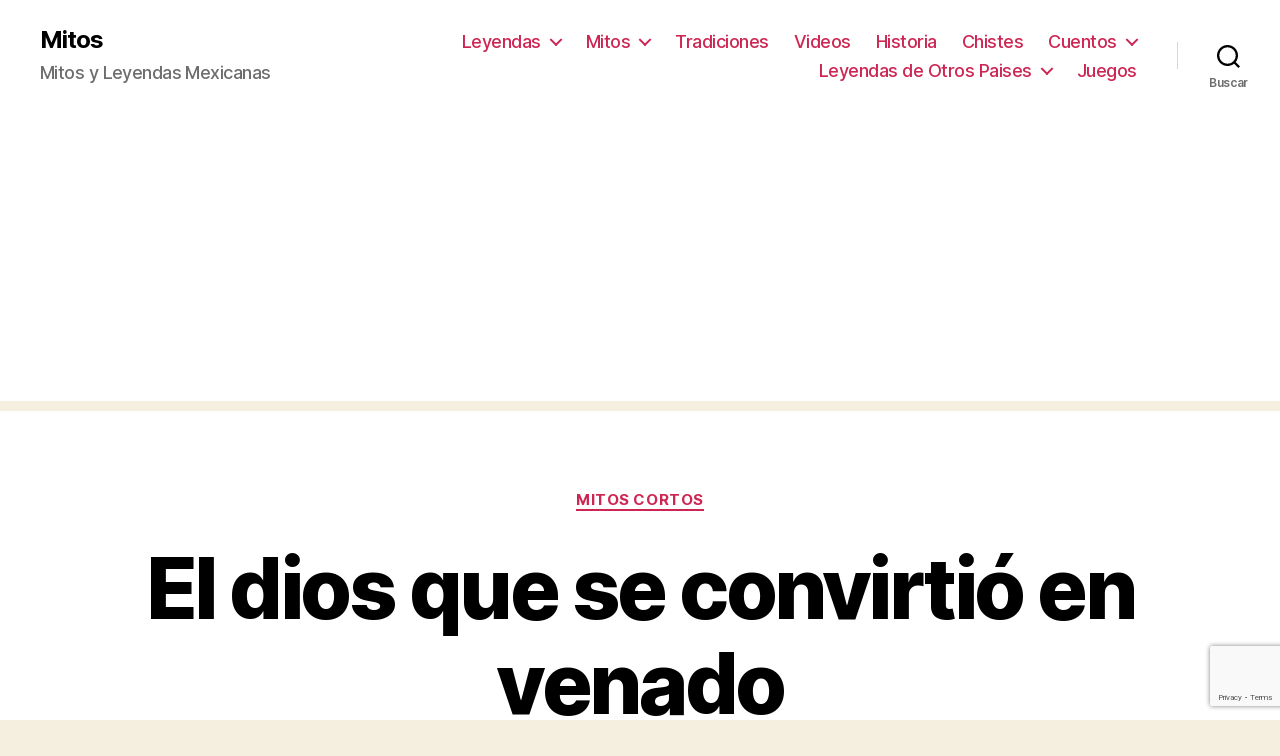

--- FILE ---
content_type: text/html; charset=UTF-8
request_url: https://www.mitos-mexicanos.com/mitos-cortos/el-dios-que-se-convirtio-en-venado.html
body_size: 79145
content:
<!DOCTYPE html>

<html class="no-js" lang="es">

	<head>

		<meta charset="UTF-8">
		<meta name="viewport" content="width=device-width, initial-scale=1.0" >

		<link rel="profile" href="https://gmpg.org/xfn/11">

		<meta name='robots' content='index, follow, max-image-preview:large, max-snippet:-1, max-video-preview:-1' />

	<!-- This site is optimized with the Yoast SEO plugin v26.8 - https://yoast.com/product/yoast-seo-wordpress/ -->
	<title>El dios que se convirtió en venado - Mitos y Leyendas Mexicanas</title>
	<meta name="description" content="Leer El dios que se convirtió en venado, en Mitos Cortos. Hace muchísimos siglos en el cerro Curutaran, Juego de Pelota, se enfrentaron para jugar dos dioses: Cupanzieeri y Achuri Hirepe, dios de la noche." />
	<link rel="canonical" href="https://www.mitos-mexicanos.com/mitos-cortos/el-dios-que-se-convirtio-en-venado.html" />
	<meta property="og:locale" content="es_ES" />
	<meta property="og:type" content="article" />
	<meta property="og:title" content="El dios que se convirtió en venado - Mitos y Leyendas Mexicanas" />
	<meta property="og:description" content="Leer El dios que se convirtió en venado, en Mitos Cortos. Hace muchísimos siglos en el cerro Curutaran, Juego de Pelota, se enfrentaron para jugar dos dioses: Cupanzieeri y Achuri Hirepe, dios de la noche." />
	<meta property="og:url" content="https://www.mitos-mexicanos.com/mitos-cortos/el-dios-que-se-convirtio-en-venado.html" />
	<meta property="og:site_name" content="Mitos" />
	<meta property="article:published_time" content="2015-03-09T17:33:03+00:00" />
	<meta name="author" content="Sonia Iglesias" />
	<meta name="twitter:card" content="summary_large_image" />
	<meta name="twitter:label1" content="Escrito por" />
	<meta name="twitter:data1" content="Sonia Iglesias" />
	<meta name="twitter:label2" content="Tiempo de lectura" />
	<meta name="twitter:data2" content="2 minutos" />
	<script type="application/ld+json" class="yoast-schema-graph">{"@context":"https://schema.org","@graph":[{"@type":"Article","@id":"https://www.mitos-mexicanos.com/mitos-cortos/el-dios-que-se-convirtio-en-venado.html#article","isPartOf":{"@id":"https://www.mitos-mexicanos.com/mitos-cortos/el-dios-que-se-convirtio-en-venado.html"},"author":{"name":"Sonia Iglesias","@id":"https://www.mitos-mexicanos.com/#/schema/person/d1e9412eab6732241728b44d16a89791"},"headline":"El dios que se convirtió en venado","datePublished":"2015-03-09T17:33:03+00:00","mainEntityOfPage":{"@id":"https://www.mitos-mexicanos.com/mitos-cortos/el-dios-que-se-convirtio-en-venado.html"},"wordCount":396,"commentCount":0,"articleSection":["Mitos Cortos"],"inLanguage":"es","potentialAction":[{"@type":"CommentAction","name":"Comment","target":["https://www.mitos-mexicanos.com/mitos-cortos/el-dios-que-se-convirtio-en-venado.html#respond"]}]},{"@type":"WebPage","@id":"https://www.mitos-mexicanos.com/mitos-cortos/el-dios-que-se-convirtio-en-venado.html","url":"https://www.mitos-mexicanos.com/mitos-cortos/el-dios-que-se-convirtio-en-venado.html","name":"El dios que se convirtió en venado - Mitos y Leyendas Mexicanas","isPartOf":{"@id":"https://www.mitos-mexicanos.com/#website"},"datePublished":"2015-03-09T17:33:03+00:00","author":{"@id":"https://www.mitos-mexicanos.com/#/schema/person/d1e9412eab6732241728b44d16a89791"},"description":"Leer El dios que se convirtió en venado, en Mitos Cortos. Hace muchísimos siglos en el cerro Curutaran, Juego de Pelota, se enfrentaron para jugar dos dioses: Cupanzieeri y Achuri Hirepe, dios de la noche.","breadcrumb":{"@id":"https://www.mitos-mexicanos.com/mitos-cortos/el-dios-que-se-convirtio-en-venado.html#breadcrumb"},"inLanguage":"es","potentialAction":[{"@type":"ReadAction","target":["https://www.mitos-mexicanos.com/mitos-cortos/el-dios-que-se-convirtio-en-venado.html"]}]},{"@type":"BreadcrumbList","@id":"https://www.mitos-mexicanos.com/mitos-cortos/el-dios-que-se-convirtio-en-venado.html#breadcrumb","itemListElement":[{"@type":"ListItem","position":1,"name":"Portada","item":"https://www.mitos-mexicanos.com/"},{"@type":"ListItem","position":2,"name":"El dios que se convirtió en venado"}]},{"@type":"WebSite","@id":"https://www.mitos-mexicanos.com/#website","url":"https://www.mitos-mexicanos.com/","name":"Mitos","description":"Mitos y Leyendas Mexicanas","potentialAction":[{"@type":"SearchAction","target":{"@type":"EntryPoint","urlTemplate":"https://www.mitos-mexicanos.com/?s={search_term_string}"},"query-input":{"@type":"PropertyValueSpecification","valueRequired":true,"valueName":"search_term_string"}}],"inLanguage":"es"},{"@type":"Person","@id":"https://www.mitos-mexicanos.com/#/schema/person/d1e9412eab6732241728b44d16a89791","name":"Sonia Iglesias","image":{"@type":"ImageObject","inLanguage":"es","@id":"https://www.mitos-mexicanos.com/#/schema/person/image/","url":"https://secure.gravatar.com/avatar/c6514bc576363416ce1a436301d55d7a2a8cc65ff200c625ba78a4e72d9326c6?s=96&d=mm&r=g","contentUrl":"https://secure.gravatar.com/avatar/c6514bc576363416ce1a436301d55d7a2a8cc65ff200c625ba78a4e72d9326c6?s=96&d=mm&r=g","caption":"Sonia Iglesias"},"url":"https://www.mitos-mexicanos.com/author/soniaiglesias"}]}</script>
	<!-- / Yoast SEO plugin. -->


<link rel="alternate" type="application/rss+xml" title="Mitos &raquo; Feed" href="https://www.mitos-mexicanos.com/feed" />
<link rel="alternate" type="application/rss+xml" title="Mitos &raquo; Feed de los comentarios" href="https://www.mitos-mexicanos.com/comments/feed" />
<link rel="alternate" type="application/rss+xml" title="Mitos &raquo; Comentario El dios que se convirtió en venado del feed" href="https://www.mitos-mexicanos.com/mitos-cortos/el-dios-que-se-convirtio-en-venado.html/feed" />
<link rel="alternate" title="oEmbed (JSON)" type="application/json+oembed" href="https://www.mitos-mexicanos.com/wp-json/oembed/1.0/embed?url=https%3A%2F%2Fwww.mitos-mexicanos.com%2Fmitos-cortos%2Fel-dios-que-se-convirtio-en-venado.html" />
<link rel="alternate" title="oEmbed (XML)" type="text/xml+oembed" href="https://www.mitos-mexicanos.com/wp-json/oembed/1.0/embed?url=https%3A%2F%2Fwww.mitos-mexicanos.com%2Fmitos-cortos%2Fel-dios-que-se-convirtio-en-venado.html&#038;format=xml" />
<style id='wp-img-auto-sizes-contain-inline-css'>
img:is([sizes=auto i],[sizes^="auto," i]){contain-intrinsic-size:3000px 1500px}
/*# sourceURL=wp-img-auto-sizes-contain-inline-css */
</style>
<style id='wp-emoji-styles-inline-css'>

	img.wp-smiley, img.emoji {
		display: inline !important;
		border: none !important;
		box-shadow: none !important;
		height: 1em !important;
		width: 1em !important;
		margin: 0 0.07em !important;
		vertical-align: -0.1em !important;
		background: none !important;
		padding: 0 !important;
	}
/*# sourceURL=wp-emoji-styles-inline-css */
</style>
<style id='wp-block-library-inline-css'>
:root{--wp-block-synced-color:#7a00df;--wp-block-synced-color--rgb:122,0,223;--wp-bound-block-color:var(--wp-block-synced-color);--wp-editor-canvas-background:#ddd;--wp-admin-theme-color:#007cba;--wp-admin-theme-color--rgb:0,124,186;--wp-admin-theme-color-darker-10:#006ba1;--wp-admin-theme-color-darker-10--rgb:0,107,160.5;--wp-admin-theme-color-darker-20:#005a87;--wp-admin-theme-color-darker-20--rgb:0,90,135;--wp-admin-border-width-focus:2px}@media (min-resolution:192dpi){:root{--wp-admin-border-width-focus:1.5px}}.wp-element-button{cursor:pointer}:root .has-very-light-gray-background-color{background-color:#eee}:root .has-very-dark-gray-background-color{background-color:#313131}:root .has-very-light-gray-color{color:#eee}:root .has-very-dark-gray-color{color:#313131}:root .has-vivid-green-cyan-to-vivid-cyan-blue-gradient-background{background:linear-gradient(135deg,#00d084,#0693e3)}:root .has-purple-crush-gradient-background{background:linear-gradient(135deg,#34e2e4,#4721fb 50%,#ab1dfe)}:root .has-hazy-dawn-gradient-background{background:linear-gradient(135deg,#faaca8,#dad0ec)}:root .has-subdued-olive-gradient-background{background:linear-gradient(135deg,#fafae1,#67a671)}:root .has-atomic-cream-gradient-background{background:linear-gradient(135deg,#fdd79a,#004a59)}:root .has-nightshade-gradient-background{background:linear-gradient(135deg,#330968,#31cdcf)}:root .has-midnight-gradient-background{background:linear-gradient(135deg,#020381,#2874fc)}:root{--wp--preset--font-size--normal:16px;--wp--preset--font-size--huge:42px}.has-regular-font-size{font-size:1em}.has-larger-font-size{font-size:2.625em}.has-normal-font-size{font-size:var(--wp--preset--font-size--normal)}.has-huge-font-size{font-size:var(--wp--preset--font-size--huge)}.has-text-align-center{text-align:center}.has-text-align-left{text-align:left}.has-text-align-right{text-align:right}.has-fit-text{white-space:nowrap!important}#end-resizable-editor-section{display:none}.aligncenter{clear:both}.items-justified-left{justify-content:flex-start}.items-justified-center{justify-content:center}.items-justified-right{justify-content:flex-end}.items-justified-space-between{justify-content:space-between}.screen-reader-text{border:0;clip-path:inset(50%);height:1px;margin:-1px;overflow:hidden;padding:0;position:absolute;width:1px;word-wrap:normal!important}.screen-reader-text:focus{background-color:#ddd;clip-path:none;color:#444;display:block;font-size:1em;height:auto;left:5px;line-height:normal;padding:15px 23px 14px;text-decoration:none;top:5px;width:auto;z-index:100000}html :where(.has-border-color){border-style:solid}html :where([style*=border-top-color]){border-top-style:solid}html :where([style*=border-right-color]){border-right-style:solid}html :where([style*=border-bottom-color]){border-bottom-style:solid}html :where([style*=border-left-color]){border-left-style:solid}html :where([style*=border-width]){border-style:solid}html :where([style*=border-top-width]){border-top-style:solid}html :where([style*=border-right-width]){border-right-style:solid}html :where([style*=border-bottom-width]){border-bottom-style:solid}html :where([style*=border-left-width]){border-left-style:solid}html :where(img[class*=wp-image-]){height:auto;max-width:100%}:where(figure){margin:0 0 1em}html :where(.is-position-sticky){--wp-admin--admin-bar--position-offset:var(--wp-admin--admin-bar--height,0px)}@media screen and (max-width:600px){html :where(.is-position-sticky){--wp-admin--admin-bar--position-offset:0px}}

/*# sourceURL=wp-block-library-inline-css */
</style><style id='global-styles-inline-css'>
:root{--wp--preset--aspect-ratio--square: 1;--wp--preset--aspect-ratio--4-3: 4/3;--wp--preset--aspect-ratio--3-4: 3/4;--wp--preset--aspect-ratio--3-2: 3/2;--wp--preset--aspect-ratio--2-3: 2/3;--wp--preset--aspect-ratio--16-9: 16/9;--wp--preset--aspect-ratio--9-16: 9/16;--wp--preset--color--black: #000000;--wp--preset--color--cyan-bluish-gray: #abb8c3;--wp--preset--color--white: #ffffff;--wp--preset--color--pale-pink: #f78da7;--wp--preset--color--vivid-red: #cf2e2e;--wp--preset--color--luminous-vivid-orange: #ff6900;--wp--preset--color--luminous-vivid-amber: #fcb900;--wp--preset--color--light-green-cyan: #7bdcb5;--wp--preset--color--vivid-green-cyan: #00d084;--wp--preset--color--pale-cyan-blue: #8ed1fc;--wp--preset--color--vivid-cyan-blue: #0693e3;--wp--preset--color--vivid-purple: #9b51e0;--wp--preset--color--accent: #cd2653;--wp--preset--color--primary: #000000;--wp--preset--color--secondary: #6d6d6d;--wp--preset--color--subtle-background: #dcd7ca;--wp--preset--color--background: #f5efe0;--wp--preset--gradient--vivid-cyan-blue-to-vivid-purple: linear-gradient(135deg,rgb(6,147,227) 0%,rgb(155,81,224) 100%);--wp--preset--gradient--light-green-cyan-to-vivid-green-cyan: linear-gradient(135deg,rgb(122,220,180) 0%,rgb(0,208,130) 100%);--wp--preset--gradient--luminous-vivid-amber-to-luminous-vivid-orange: linear-gradient(135deg,rgb(252,185,0) 0%,rgb(255,105,0) 100%);--wp--preset--gradient--luminous-vivid-orange-to-vivid-red: linear-gradient(135deg,rgb(255,105,0) 0%,rgb(207,46,46) 100%);--wp--preset--gradient--very-light-gray-to-cyan-bluish-gray: linear-gradient(135deg,rgb(238,238,238) 0%,rgb(169,184,195) 100%);--wp--preset--gradient--cool-to-warm-spectrum: linear-gradient(135deg,rgb(74,234,220) 0%,rgb(151,120,209) 20%,rgb(207,42,186) 40%,rgb(238,44,130) 60%,rgb(251,105,98) 80%,rgb(254,248,76) 100%);--wp--preset--gradient--blush-light-purple: linear-gradient(135deg,rgb(255,206,236) 0%,rgb(152,150,240) 100%);--wp--preset--gradient--blush-bordeaux: linear-gradient(135deg,rgb(254,205,165) 0%,rgb(254,45,45) 50%,rgb(107,0,62) 100%);--wp--preset--gradient--luminous-dusk: linear-gradient(135deg,rgb(255,203,112) 0%,rgb(199,81,192) 50%,rgb(65,88,208) 100%);--wp--preset--gradient--pale-ocean: linear-gradient(135deg,rgb(255,245,203) 0%,rgb(182,227,212) 50%,rgb(51,167,181) 100%);--wp--preset--gradient--electric-grass: linear-gradient(135deg,rgb(202,248,128) 0%,rgb(113,206,126) 100%);--wp--preset--gradient--midnight: linear-gradient(135deg,rgb(2,3,129) 0%,rgb(40,116,252) 100%);--wp--preset--font-size--small: 18px;--wp--preset--font-size--medium: 20px;--wp--preset--font-size--large: 26.25px;--wp--preset--font-size--x-large: 42px;--wp--preset--font-size--normal: 21px;--wp--preset--font-size--larger: 32px;--wp--preset--spacing--20: 0.44rem;--wp--preset--spacing--30: 0.67rem;--wp--preset--spacing--40: 1rem;--wp--preset--spacing--50: 1.5rem;--wp--preset--spacing--60: 2.25rem;--wp--preset--spacing--70: 3.38rem;--wp--preset--spacing--80: 5.06rem;--wp--preset--shadow--natural: 6px 6px 9px rgba(0, 0, 0, 0.2);--wp--preset--shadow--deep: 12px 12px 50px rgba(0, 0, 0, 0.4);--wp--preset--shadow--sharp: 6px 6px 0px rgba(0, 0, 0, 0.2);--wp--preset--shadow--outlined: 6px 6px 0px -3px rgb(255, 255, 255), 6px 6px rgb(0, 0, 0);--wp--preset--shadow--crisp: 6px 6px 0px rgb(0, 0, 0);}:where(.is-layout-flex){gap: 0.5em;}:where(.is-layout-grid){gap: 0.5em;}body .is-layout-flex{display: flex;}.is-layout-flex{flex-wrap: wrap;align-items: center;}.is-layout-flex > :is(*, div){margin: 0;}body .is-layout-grid{display: grid;}.is-layout-grid > :is(*, div){margin: 0;}:where(.wp-block-columns.is-layout-flex){gap: 2em;}:where(.wp-block-columns.is-layout-grid){gap: 2em;}:where(.wp-block-post-template.is-layout-flex){gap: 1.25em;}:where(.wp-block-post-template.is-layout-grid){gap: 1.25em;}.has-black-color{color: var(--wp--preset--color--black) !important;}.has-cyan-bluish-gray-color{color: var(--wp--preset--color--cyan-bluish-gray) !important;}.has-white-color{color: var(--wp--preset--color--white) !important;}.has-pale-pink-color{color: var(--wp--preset--color--pale-pink) !important;}.has-vivid-red-color{color: var(--wp--preset--color--vivid-red) !important;}.has-luminous-vivid-orange-color{color: var(--wp--preset--color--luminous-vivid-orange) !important;}.has-luminous-vivid-amber-color{color: var(--wp--preset--color--luminous-vivid-amber) !important;}.has-light-green-cyan-color{color: var(--wp--preset--color--light-green-cyan) !important;}.has-vivid-green-cyan-color{color: var(--wp--preset--color--vivid-green-cyan) !important;}.has-pale-cyan-blue-color{color: var(--wp--preset--color--pale-cyan-blue) !important;}.has-vivid-cyan-blue-color{color: var(--wp--preset--color--vivid-cyan-blue) !important;}.has-vivid-purple-color{color: var(--wp--preset--color--vivid-purple) !important;}.has-black-background-color{background-color: var(--wp--preset--color--black) !important;}.has-cyan-bluish-gray-background-color{background-color: var(--wp--preset--color--cyan-bluish-gray) !important;}.has-white-background-color{background-color: var(--wp--preset--color--white) !important;}.has-pale-pink-background-color{background-color: var(--wp--preset--color--pale-pink) !important;}.has-vivid-red-background-color{background-color: var(--wp--preset--color--vivid-red) !important;}.has-luminous-vivid-orange-background-color{background-color: var(--wp--preset--color--luminous-vivid-orange) !important;}.has-luminous-vivid-amber-background-color{background-color: var(--wp--preset--color--luminous-vivid-amber) !important;}.has-light-green-cyan-background-color{background-color: var(--wp--preset--color--light-green-cyan) !important;}.has-vivid-green-cyan-background-color{background-color: var(--wp--preset--color--vivid-green-cyan) !important;}.has-pale-cyan-blue-background-color{background-color: var(--wp--preset--color--pale-cyan-blue) !important;}.has-vivid-cyan-blue-background-color{background-color: var(--wp--preset--color--vivid-cyan-blue) !important;}.has-vivid-purple-background-color{background-color: var(--wp--preset--color--vivid-purple) !important;}.has-black-border-color{border-color: var(--wp--preset--color--black) !important;}.has-cyan-bluish-gray-border-color{border-color: var(--wp--preset--color--cyan-bluish-gray) !important;}.has-white-border-color{border-color: var(--wp--preset--color--white) !important;}.has-pale-pink-border-color{border-color: var(--wp--preset--color--pale-pink) !important;}.has-vivid-red-border-color{border-color: var(--wp--preset--color--vivid-red) !important;}.has-luminous-vivid-orange-border-color{border-color: var(--wp--preset--color--luminous-vivid-orange) !important;}.has-luminous-vivid-amber-border-color{border-color: var(--wp--preset--color--luminous-vivid-amber) !important;}.has-light-green-cyan-border-color{border-color: var(--wp--preset--color--light-green-cyan) !important;}.has-vivid-green-cyan-border-color{border-color: var(--wp--preset--color--vivid-green-cyan) !important;}.has-pale-cyan-blue-border-color{border-color: var(--wp--preset--color--pale-cyan-blue) !important;}.has-vivid-cyan-blue-border-color{border-color: var(--wp--preset--color--vivid-cyan-blue) !important;}.has-vivid-purple-border-color{border-color: var(--wp--preset--color--vivid-purple) !important;}.has-vivid-cyan-blue-to-vivid-purple-gradient-background{background: var(--wp--preset--gradient--vivid-cyan-blue-to-vivid-purple) !important;}.has-light-green-cyan-to-vivid-green-cyan-gradient-background{background: var(--wp--preset--gradient--light-green-cyan-to-vivid-green-cyan) !important;}.has-luminous-vivid-amber-to-luminous-vivid-orange-gradient-background{background: var(--wp--preset--gradient--luminous-vivid-amber-to-luminous-vivid-orange) !important;}.has-luminous-vivid-orange-to-vivid-red-gradient-background{background: var(--wp--preset--gradient--luminous-vivid-orange-to-vivid-red) !important;}.has-very-light-gray-to-cyan-bluish-gray-gradient-background{background: var(--wp--preset--gradient--very-light-gray-to-cyan-bluish-gray) !important;}.has-cool-to-warm-spectrum-gradient-background{background: var(--wp--preset--gradient--cool-to-warm-spectrum) !important;}.has-blush-light-purple-gradient-background{background: var(--wp--preset--gradient--blush-light-purple) !important;}.has-blush-bordeaux-gradient-background{background: var(--wp--preset--gradient--blush-bordeaux) !important;}.has-luminous-dusk-gradient-background{background: var(--wp--preset--gradient--luminous-dusk) !important;}.has-pale-ocean-gradient-background{background: var(--wp--preset--gradient--pale-ocean) !important;}.has-electric-grass-gradient-background{background: var(--wp--preset--gradient--electric-grass) !important;}.has-midnight-gradient-background{background: var(--wp--preset--gradient--midnight) !important;}.has-small-font-size{font-size: var(--wp--preset--font-size--small) !important;}.has-medium-font-size{font-size: var(--wp--preset--font-size--medium) !important;}.has-large-font-size{font-size: var(--wp--preset--font-size--large) !important;}.has-x-large-font-size{font-size: var(--wp--preset--font-size--x-large) !important;}
/*# sourceURL=global-styles-inline-css */
</style>

<style id='classic-theme-styles-inline-css'>
/*! This file is auto-generated */
.wp-block-button__link{color:#fff;background-color:#32373c;border-radius:9999px;box-shadow:none;text-decoration:none;padding:calc(.667em + 2px) calc(1.333em + 2px);font-size:1.125em}.wp-block-file__button{background:#32373c;color:#fff;text-decoration:none}
/*# sourceURL=/wp-includes/css/classic-themes.min.css */
</style>
<link rel='stylesheet' id='contact-form-7-css' href='https://www.mitos-mexicanos.com/wp-content/plugins/contact-form-7/includes/css/styles.css?ver=6.1.4' media='all' />
<link rel='stylesheet' id='twentytwenty-style-css' href='https://www.mitos-mexicanos.com/wp-content/themes/twentytwenty/style.css?ver=2.2' media='all' />
<style id='twentytwenty-style-inline-css'>
.color-accent,.color-accent-hover:hover,.color-accent-hover:focus,:root .has-accent-color,.has-drop-cap:not(:focus):first-letter,.wp-block-button.is-style-outline,a { color: #cd2653; }blockquote,.border-color-accent,.border-color-accent-hover:hover,.border-color-accent-hover:focus { border-color: #cd2653; }button,.button,.faux-button,.wp-block-button__link,.wp-block-file .wp-block-file__button,input[type="button"],input[type="reset"],input[type="submit"],.bg-accent,.bg-accent-hover:hover,.bg-accent-hover:focus,:root .has-accent-background-color,.comment-reply-link { background-color: #cd2653; }.fill-children-accent,.fill-children-accent * { fill: #cd2653; }body,.entry-title a,:root .has-primary-color { color: #000000; }:root .has-primary-background-color { background-color: #000000; }cite,figcaption,.wp-caption-text,.post-meta,.entry-content .wp-block-archives li,.entry-content .wp-block-categories li,.entry-content .wp-block-latest-posts li,.wp-block-latest-comments__comment-date,.wp-block-latest-posts__post-date,.wp-block-embed figcaption,.wp-block-image figcaption,.wp-block-pullquote cite,.comment-metadata,.comment-respond .comment-notes,.comment-respond .logged-in-as,.pagination .dots,.entry-content hr:not(.has-background),hr.styled-separator,:root .has-secondary-color { color: #6d6d6d; }:root .has-secondary-background-color { background-color: #6d6d6d; }pre,fieldset,input,textarea,table,table *,hr { border-color: #dcd7ca; }caption,code,code,kbd,samp,.wp-block-table.is-style-stripes tbody tr:nth-child(odd),:root .has-subtle-background-background-color { background-color: #dcd7ca; }.wp-block-table.is-style-stripes { border-bottom-color: #dcd7ca; }.wp-block-latest-posts.is-grid li { border-top-color: #dcd7ca; }:root .has-subtle-background-color { color: #dcd7ca; }body:not(.overlay-header) .primary-menu > li > a,body:not(.overlay-header) .primary-menu > li > .icon,.modal-menu a,.footer-menu a, .footer-widgets a,#site-footer .wp-block-button.is-style-outline,.wp-block-pullquote:before,.singular:not(.overlay-header) .entry-header a,.archive-header a,.header-footer-group .color-accent,.header-footer-group .color-accent-hover:hover { color: #cd2653; }.social-icons a,#site-footer button:not(.toggle),#site-footer .button,#site-footer .faux-button,#site-footer .wp-block-button__link,#site-footer .wp-block-file__button,#site-footer input[type="button"],#site-footer input[type="reset"],#site-footer input[type="submit"] { background-color: #cd2653; }.header-footer-group,body:not(.overlay-header) #site-header .toggle,.menu-modal .toggle { color: #000000; }body:not(.overlay-header) .primary-menu ul { background-color: #000000; }body:not(.overlay-header) .primary-menu > li > ul:after { border-bottom-color: #000000; }body:not(.overlay-header) .primary-menu ul ul:after { border-left-color: #000000; }.site-description,body:not(.overlay-header) .toggle-inner .toggle-text,.widget .post-date,.widget .rss-date,.widget_archive li,.widget_categories li,.widget cite,.widget_pages li,.widget_meta li,.widget_nav_menu li,.powered-by-wordpress,.to-the-top,.singular .entry-header .post-meta,.singular:not(.overlay-header) .entry-header .post-meta a { color: #6d6d6d; }.header-footer-group pre,.header-footer-group fieldset,.header-footer-group input,.header-footer-group textarea,.header-footer-group table,.header-footer-group table *,.footer-nav-widgets-wrapper,#site-footer,.menu-modal nav *,.footer-widgets-outer-wrapper,.footer-top { border-color: #dcd7ca; }.header-footer-group table caption,body:not(.overlay-header) .header-inner .toggle-wrapper::before { background-color: #dcd7ca; }
/*# sourceURL=twentytwenty-style-inline-css */
</style>
<link rel='stylesheet' id='twentytwenty-print-style-css' href='https://www.mitos-mexicanos.com/wp-content/themes/twentytwenty/print.css?ver=2.2' media='print' />
<link rel='stylesheet' id='simple-social-icons-font-css' href='https://www.mitos-mexicanos.com/wp-content/plugins/simple-social-icons/css/style.css?ver=4.0.0' media='all' />
<script src="https://www.mitos-mexicanos.com/wp-content/themes/twentytwenty/assets/js/index.js?ver=2.2" id="twentytwenty-js-js" async></script>
<link rel="https://api.w.org/" href="https://www.mitos-mexicanos.com/wp-json/" /><link rel="alternate" title="JSON" type="application/json" href="https://www.mitos-mexicanos.com/wp-json/wp/v2/posts/979" /><link rel="EditURI" type="application/rsd+xml" title="RSD" href="https://www.mitos-mexicanos.com/xmlrpc.php?rsd" />
<link rel='shortlink' href='https://www.mitos-mexicanos.com/?p=979' />
	<script>document.documentElement.className = document.documentElement.className.replace( 'no-js', 'js' );</script>
	<link rel="icon" href="https://www.mitos-mexicanos.com/wp-content/uploads/2017/08/cropped-mitos-32x32.png" sizes="32x32" />
<link rel="icon" href="https://www.mitos-mexicanos.com/wp-content/uploads/2017/08/cropped-mitos-192x192.png" sizes="192x192" />
<link rel="apple-touch-icon" href="https://www.mitos-mexicanos.com/wp-content/uploads/2017/08/cropped-mitos-180x180.png" />
<meta name="msapplication-TileImage" content="https://www.mitos-mexicanos.com/wp-content/uploads/2017/08/cropped-mitos-270x270.png" />

	</head>

	<body class="wp-singular post-template-default single single-post postid-979 single-format-standard wp-embed-responsive wp-theme-twentytwenty singular enable-search-modal missing-post-thumbnail has-single-pagination showing-comments show-avatars footer-top-visible">

		<a class="skip-link screen-reader-text" href="#site-content">Saltar al contenido</a>
		<header id="site-header" class="header-footer-group">

			<div class="header-inner section-inner">

				<div class="header-titles-wrapper">

					
						<button class="toggle search-toggle mobile-search-toggle" data-toggle-target=".search-modal" data-toggle-body-class="showing-search-modal" data-set-focus=".search-modal .search-field" aria-expanded="false">
							<span class="toggle-inner">
								<span class="toggle-icon">
									<svg class="svg-icon" aria-hidden="true" role="img" focusable="false" xmlns="http://www.w3.org/2000/svg" width="23" height="23" viewBox="0 0 23 23"><path d="M38.710696,48.0601792 L43,52.3494831 L41.3494831,54 L37.0601792,49.710696 C35.2632422,51.1481185 32.9839107,52.0076499 30.5038249,52.0076499 C24.7027226,52.0076499 20,47.3049272 20,41.5038249 C20,35.7027226 24.7027226,31 30.5038249,31 C36.3049272,31 41.0076499,35.7027226 41.0076499,41.5038249 C41.0076499,43.9839107 40.1481185,46.2632422 38.710696,48.0601792 Z M36.3875844,47.1716785 C37.8030221,45.7026647 38.6734666,43.7048964 38.6734666,41.5038249 C38.6734666,36.9918565 35.0157934,33.3341833 30.5038249,33.3341833 C25.9918565,33.3341833 22.3341833,36.9918565 22.3341833,41.5038249 C22.3341833,46.0157934 25.9918565,49.6734666 30.5038249,49.6734666 C32.7048964,49.6734666 34.7026647,48.8030221 36.1716785,47.3875844 C36.2023931,47.347638 36.2360451,47.3092237 36.2726343,47.2726343 C36.3092237,47.2360451 36.347638,47.2023931 36.3875844,47.1716785 Z" transform="translate(-20 -31)" /></svg>								</span>
								<span class="toggle-text">Buscar</span>
							</span>
						</button><!-- .search-toggle -->

					
					<div class="header-titles">

						<div class="site-title faux-heading"><a href="https://www.mitos-mexicanos.com/">Mitos</a></div><div class="site-description">Mitos y Leyendas Mexicanas</div><!-- .site-description -->
					</div><!-- .header-titles -->

					<button class="toggle nav-toggle mobile-nav-toggle" data-toggle-target=".menu-modal"  data-toggle-body-class="showing-menu-modal" aria-expanded="false" data-set-focus=".close-nav-toggle">
						<span class="toggle-inner">
							<span class="toggle-icon">
								<svg class="svg-icon" aria-hidden="true" role="img" focusable="false" xmlns="http://www.w3.org/2000/svg" width="26" height="7" viewBox="0 0 26 7"><path fill-rule="evenodd" d="M332.5,45 C330.567003,45 329,43.4329966 329,41.5 C329,39.5670034 330.567003,38 332.5,38 C334.432997,38 336,39.5670034 336,41.5 C336,43.4329966 334.432997,45 332.5,45 Z M342,45 C340.067003,45 338.5,43.4329966 338.5,41.5 C338.5,39.5670034 340.067003,38 342,38 C343.932997,38 345.5,39.5670034 345.5,41.5 C345.5,43.4329966 343.932997,45 342,45 Z M351.5,45 C349.567003,45 348,43.4329966 348,41.5 C348,39.5670034 349.567003,38 351.5,38 C353.432997,38 355,39.5670034 355,41.5 C355,43.4329966 353.432997,45 351.5,45 Z" transform="translate(-329 -38)" /></svg>							</span>
							<span class="toggle-text">Menú</span>
						</span>
					</button><!-- .nav-toggle -->

				</div><!-- .header-titles-wrapper -->

				<div class="header-navigation-wrapper">

					
							<nav class="primary-menu-wrapper" aria-label="Horizontal">

								<ul class="primary-menu reset-list-style">

								<li id="menu-item-1440" class="menu-item menu-item-type-post_type menu-item-object-page menu-item-has-children menu-item-1440"><a href="https://www.mitos-mexicanos.com/leyendas-mexicanas">Leyendas</a><span class="icon"></span>
<ul class="sub-menu">
	<li id="menu-item-1392" class="menu-item menu-item-type-taxonomy menu-item-object-category menu-item-1392"><a href="https://www.mitos-mexicanos.com/leyendas-cortas">Cortas</a></li>
	<li id="menu-item-1393" class="menu-item menu-item-type-taxonomy menu-item-object-category menu-item-1393"><a href="https://www.mitos-mexicanos.com/leyendas-de-terror">De Terror</a></li>
	<li id="menu-item-1394" class="menu-item menu-item-type-taxonomy menu-item-object-category menu-item-1394"><a href="https://www.mitos-mexicanos.com/leyendas-infantiles">Infantiles</a></li>
	<li id="menu-item-1395" class="menu-item menu-item-type-taxonomy menu-item-object-category menu-item-1395"><a href="https://www.mitos-mexicanos.com/leyendas-mexicanas-epoca-colonial">Época Colonial</a></li>
	<li id="menu-item-1396" class="menu-item menu-item-type-taxonomy menu-item-object-category menu-item-1396"><a href="https://www.mitos-mexicanos.com/leyendas-mexicanas-prehispanicas">Prehispanicas</a></li>
</ul>
</li>
<li id="menu-item-1441" class="menu-item menu-item-type-post_type menu-item-object-page menu-item-has-children menu-item-1441"><a href="https://www.mitos-mexicanos.com/mitos">Mitos</a><span class="icon"></span>
<ul class="sub-menu">
	<li id="menu-item-1402" class="menu-item menu-item-type-taxonomy menu-item-object-category current-post-ancestor current-menu-parent current-post-parent menu-item-1402"><a href="https://www.mitos-mexicanos.com/mitos-cortos">Cortos</a></li>
	<li id="menu-item-1403" class="menu-item menu-item-type-taxonomy menu-item-object-category menu-item-1403"><a href="https://www.mitos-mexicanos.com/mitos-infantiles">Infantiles</a></li>
	<li id="menu-item-1401" class="menu-item menu-item-type-taxonomy menu-item-object-category menu-item-1401"><a href="https://www.mitos-mexicanos.com/ejemplos-de-mitos">Ejemplos de mitos</a></li>
</ul>
</li>
<li id="menu-item-1257" class="menu-item menu-item-type-taxonomy menu-item-object-category menu-item-1257"><a href="https://www.mitos-mexicanos.com/tradiciones">Tradiciones</a></li>
<li id="menu-item-1258" class="menu-item menu-item-type-taxonomy menu-item-object-category menu-item-1258"><a href="https://www.mitos-mexicanos.com/videos-leyendas-mexicanas">Videos</a></li>
<li id="menu-item-1260" class="menu-item menu-item-type-taxonomy menu-item-object-category menu-item-1260"><a href="https://www.mitos-mexicanos.com/mexico-historial">Historia</a></li>
<li id="menu-item-1383" class="menu-item menu-item-type-taxonomy menu-item-object-category menu-item-1383"><a href="https://www.mitos-mexicanos.com/chistes">Chistes</a></li>
<li id="menu-item-1384" class="menu-item menu-item-type-taxonomy menu-item-object-category menu-item-has-children menu-item-1384"><a href="https://www.mitos-mexicanos.com/cuentos-cortos">Cuentos</a><span class="icon"></span>
<ul class="sub-menu">
	<li id="menu-item-1389" class="menu-item menu-item-type-taxonomy menu-item-object-category menu-item-1389"><a href="https://www.mitos-mexicanos.com/cuentos-cortos">Cuentos Cortos</a></li>
	<li id="menu-item-1385" class="menu-item menu-item-type-taxonomy menu-item-object-category menu-item-1385"><a href="https://www.mitos-mexicanos.com/cuentos-infantiles">Cuentos Infantiles</a></li>
</ul>
</li>
<li id="menu-item-1386" class="menu-item menu-item-type-taxonomy menu-item-object-category menu-item-has-children menu-item-1386"><a href="https://www.mitos-mexicanos.com/leyendas-de-otros-paises">Leyendas de Otros Paises</a><span class="icon"></span>
<ul class="sub-menu">
	<li id="menu-item-1387" class="menu-item menu-item-type-taxonomy menu-item-object-category menu-item-1387"><a href="https://www.mitos-mexicanos.com/colombia">Colombia</a></li>
	<li id="menu-item-1388" class="menu-item menu-item-type-taxonomy menu-item-object-category menu-item-1388"><a href="https://www.mitos-mexicanos.com/leyendas-latinas">Leyendas Latinas</a></li>
	<li id="menu-item-1391" class="menu-item menu-item-type-taxonomy menu-item-object-category menu-item-1391"><a href="https://www.mitos-mexicanos.com/leyendas-urbanas-del-mundo">Leyendas Urbanas del Mundo</a></li>
</ul>
</li>
<li id="menu-item-1390" class="menu-item menu-item-type-custom menu-item-object-custom menu-item-1390"><a href="https://www.mitos-mexicanos.com/blog/contenido-multimedia/juegos.html">Juegos</a></li>

								</ul>

							</nav><!-- .primary-menu-wrapper -->

						
						<div class="header-toggles hide-no-js">

						
							<div class="toggle-wrapper search-toggle-wrapper">

								<button class="toggle search-toggle desktop-search-toggle" data-toggle-target=".search-modal" data-toggle-body-class="showing-search-modal" data-set-focus=".search-modal .search-field" aria-expanded="false">
									<span class="toggle-inner">
										<svg class="svg-icon" aria-hidden="true" role="img" focusable="false" xmlns="http://www.w3.org/2000/svg" width="23" height="23" viewBox="0 0 23 23"><path d="M38.710696,48.0601792 L43,52.3494831 L41.3494831,54 L37.0601792,49.710696 C35.2632422,51.1481185 32.9839107,52.0076499 30.5038249,52.0076499 C24.7027226,52.0076499 20,47.3049272 20,41.5038249 C20,35.7027226 24.7027226,31 30.5038249,31 C36.3049272,31 41.0076499,35.7027226 41.0076499,41.5038249 C41.0076499,43.9839107 40.1481185,46.2632422 38.710696,48.0601792 Z M36.3875844,47.1716785 C37.8030221,45.7026647 38.6734666,43.7048964 38.6734666,41.5038249 C38.6734666,36.9918565 35.0157934,33.3341833 30.5038249,33.3341833 C25.9918565,33.3341833 22.3341833,36.9918565 22.3341833,41.5038249 C22.3341833,46.0157934 25.9918565,49.6734666 30.5038249,49.6734666 C32.7048964,49.6734666 34.7026647,48.8030221 36.1716785,47.3875844 C36.2023931,47.347638 36.2360451,47.3092237 36.2726343,47.2726343 C36.3092237,47.2360451 36.347638,47.2023931 36.3875844,47.1716785 Z" transform="translate(-20 -31)" /></svg>										<span class="toggle-text">Buscar</span>
									</span>
								</button><!-- .search-toggle -->

							</div>

							
						</div><!-- .header-toggles -->
						
				</div><!-- .header-navigation-wrapper -->

			</div><!-- .header-inner -->

			<div class="search-modal cover-modal header-footer-group" data-modal-target-string=".search-modal" role="dialog" aria-modal="true" aria-label="Buscar">

	<div class="search-modal-inner modal-inner">

		<div class="section-inner">

			<form role="search" aria-label="Buscar:" method="get" class="search-form" action="https://www.mitos-mexicanos.com/">
	<label for="search-form-1">
		<span class="screen-reader-text">
			Buscar:		</span>
		<input type="search" id="search-form-1" class="search-field" placeholder="Buscar &hellip;" value="" name="s" />
	</label>
	<input type="submit" class="search-submit" value="Buscar" />
</form>

			<button class="toggle search-untoggle close-search-toggle fill-children-current-color" data-toggle-target=".search-modal" data-toggle-body-class="showing-search-modal" data-set-focus=".search-modal .search-field">
				<span class="screen-reader-text">
					Cerrar la búsqueda				</span>
				<svg class="svg-icon" aria-hidden="true" role="img" focusable="false" xmlns="http://www.w3.org/2000/svg" width="16" height="16" viewBox="0 0 16 16"><polygon fill="" fill-rule="evenodd" points="6.852 7.649 .399 1.195 1.445 .149 7.899 6.602 14.352 .149 15.399 1.195 8.945 7.649 15.399 14.102 14.352 15.149 7.899 8.695 1.445 15.149 .399 14.102" /></svg>			</button><!-- .search-toggle -->

		</div><!-- .section-inner -->

	</div><!-- .search-modal-inner -->

</div><!-- .menu-modal -->

		</header><!-- #site-header -->

		
<div class="menu-modal cover-modal header-footer-group" data-modal-target-string=".menu-modal">

	<div class="menu-modal-inner modal-inner">

		<div class="menu-wrapper section-inner">

			<div class="menu-top">

				<button class="toggle close-nav-toggle fill-children-current-color" data-toggle-target=".menu-modal" data-toggle-body-class="showing-menu-modal" data-set-focus=".menu-modal">
					<span class="toggle-text">Cerrar el menú</span>
					<svg class="svg-icon" aria-hidden="true" role="img" focusable="false" xmlns="http://www.w3.org/2000/svg" width="16" height="16" viewBox="0 0 16 16"><polygon fill="" fill-rule="evenodd" points="6.852 7.649 .399 1.195 1.445 .149 7.899 6.602 14.352 .149 15.399 1.195 8.945 7.649 15.399 14.102 14.352 15.149 7.899 8.695 1.445 15.149 .399 14.102" /></svg>				</button><!-- .nav-toggle -->

				
					<nav class="mobile-menu" aria-label="Móvil">

						<ul class="modal-menu reset-list-style">

						<li class="menu-item menu-item-type-post_type menu-item-object-page menu-item-has-children menu-item-1440"><div class="ancestor-wrapper"><a href="https://www.mitos-mexicanos.com/leyendas-mexicanas">Leyendas</a><button class="toggle sub-menu-toggle fill-children-current-color" data-toggle-target=".menu-modal .menu-item-1440 > .sub-menu" data-toggle-type="slidetoggle" data-toggle-duration="250" aria-expanded="false"><span class="screen-reader-text">Mostrar el submenú</span><svg class="svg-icon" aria-hidden="true" role="img" focusable="false" xmlns="http://www.w3.org/2000/svg" width="20" height="12" viewBox="0 0 20 12"><polygon fill="" fill-rule="evenodd" points="1319.899 365.778 1327.678 358 1329.799 360.121 1319.899 370.021 1310 360.121 1312.121 358" transform="translate(-1310 -358)" /></svg></button></div><!-- .ancestor-wrapper -->
<ul class="sub-menu">
	<li class="menu-item menu-item-type-taxonomy menu-item-object-category menu-item-1392"><div class="ancestor-wrapper"><a href="https://www.mitos-mexicanos.com/leyendas-cortas">Cortas</a></div><!-- .ancestor-wrapper --></li>
	<li class="menu-item menu-item-type-taxonomy menu-item-object-category menu-item-1393"><div class="ancestor-wrapper"><a href="https://www.mitos-mexicanos.com/leyendas-de-terror">De Terror</a></div><!-- .ancestor-wrapper --></li>
	<li class="menu-item menu-item-type-taxonomy menu-item-object-category menu-item-1394"><div class="ancestor-wrapper"><a href="https://www.mitos-mexicanos.com/leyendas-infantiles">Infantiles</a></div><!-- .ancestor-wrapper --></li>
	<li class="menu-item menu-item-type-taxonomy menu-item-object-category menu-item-1395"><div class="ancestor-wrapper"><a href="https://www.mitos-mexicanos.com/leyendas-mexicanas-epoca-colonial">Época Colonial</a></div><!-- .ancestor-wrapper --></li>
	<li class="menu-item menu-item-type-taxonomy menu-item-object-category menu-item-1396"><div class="ancestor-wrapper"><a href="https://www.mitos-mexicanos.com/leyendas-mexicanas-prehispanicas">Prehispanicas</a></div><!-- .ancestor-wrapper --></li>
</ul>
</li>
<li class="menu-item menu-item-type-post_type menu-item-object-page menu-item-has-children menu-item-1441"><div class="ancestor-wrapper"><a href="https://www.mitos-mexicanos.com/mitos">Mitos</a><button class="toggle sub-menu-toggle fill-children-current-color" data-toggle-target=".menu-modal .menu-item-1441 > .sub-menu" data-toggle-type="slidetoggle" data-toggle-duration="250" aria-expanded="false"><span class="screen-reader-text">Mostrar el submenú</span><svg class="svg-icon" aria-hidden="true" role="img" focusable="false" xmlns="http://www.w3.org/2000/svg" width="20" height="12" viewBox="0 0 20 12"><polygon fill="" fill-rule="evenodd" points="1319.899 365.778 1327.678 358 1329.799 360.121 1319.899 370.021 1310 360.121 1312.121 358" transform="translate(-1310 -358)" /></svg></button></div><!-- .ancestor-wrapper -->
<ul class="sub-menu">
	<li class="menu-item menu-item-type-taxonomy menu-item-object-category current-post-ancestor current-menu-parent current-post-parent menu-item-1402"><div class="ancestor-wrapper"><a href="https://www.mitos-mexicanos.com/mitos-cortos">Cortos</a></div><!-- .ancestor-wrapper --></li>
	<li class="menu-item menu-item-type-taxonomy menu-item-object-category menu-item-1403"><div class="ancestor-wrapper"><a href="https://www.mitos-mexicanos.com/mitos-infantiles">Infantiles</a></div><!-- .ancestor-wrapper --></li>
	<li class="menu-item menu-item-type-taxonomy menu-item-object-category menu-item-1401"><div class="ancestor-wrapper"><a href="https://www.mitos-mexicanos.com/ejemplos-de-mitos">Ejemplos de mitos</a></div><!-- .ancestor-wrapper --></li>
</ul>
</li>
<li class="menu-item menu-item-type-taxonomy menu-item-object-category menu-item-1257"><div class="ancestor-wrapper"><a href="https://www.mitos-mexicanos.com/tradiciones">Tradiciones</a></div><!-- .ancestor-wrapper --></li>
<li class="menu-item menu-item-type-taxonomy menu-item-object-category menu-item-1258"><div class="ancestor-wrapper"><a href="https://www.mitos-mexicanos.com/videos-leyendas-mexicanas">Videos</a></div><!-- .ancestor-wrapper --></li>
<li class="menu-item menu-item-type-taxonomy menu-item-object-category menu-item-1260"><div class="ancestor-wrapper"><a href="https://www.mitos-mexicanos.com/mexico-historial">Historia</a></div><!-- .ancestor-wrapper --></li>
<li class="menu-item menu-item-type-taxonomy menu-item-object-category menu-item-1383"><div class="ancestor-wrapper"><a href="https://www.mitos-mexicanos.com/chistes">Chistes</a></div><!-- .ancestor-wrapper --></li>
<li class="menu-item menu-item-type-taxonomy menu-item-object-category menu-item-has-children menu-item-1384"><div class="ancestor-wrapper"><a href="https://www.mitos-mexicanos.com/cuentos-cortos">Cuentos</a><button class="toggle sub-menu-toggle fill-children-current-color" data-toggle-target=".menu-modal .menu-item-1384 > .sub-menu" data-toggle-type="slidetoggle" data-toggle-duration="250" aria-expanded="false"><span class="screen-reader-text">Mostrar el submenú</span><svg class="svg-icon" aria-hidden="true" role="img" focusable="false" xmlns="http://www.w3.org/2000/svg" width="20" height="12" viewBox="0 0 20 12"><polygon fill="" fill-rule="evenodd" points="1319.899 365.778 1327.678 358 1329.799 360.121 1319.899 370.021 1310 360.121 1312.121 358" transform="translate(-1310 -358)" /></svg></button></div><!-- .ancestor-wrapper -->
<ul class="sub-menu">
	<li class="menu-item menu-item-type-taxonomy menu-item-object-category menu-item-1389"><div class="ancestor-wrapper"><a href="https://www.mitos-mexicanos.com/cuentos-cortos">Cuentos Cortos</a></div><!-- .ancestor-wrapper --></li>
	<li class="menu-item menu-item-type-taxonomy menu-item-object-category menu-item-1385"><div class="ancestor-wrapper"><a href="https://www.mitos-mexicanos.com/cuentos-infantiles">Cuentos Infantiles</a></div><!-- .ancestor-wrapper --></li>
</ul>
</li>
<li class="menu-item menu-item-type-taxonomy menu-item-object-category menu-item-has-children menu-item-1386"><div class="ancestor-wrapper"><a href="https://www.mitos-mexicanos.com/leyendas-de-otros-paises">Leyendas de Otros Paises</a><button class="toggle sub-menu-toggle fill-children-current-color" data-toggle-target=".menu-modal .menu-item-1386 > .sub-menu" data-toggle-type="slidetoggle" data-toggle-duration="250" aria-expanded="false"><span class="screen-reader-text">Mostrar el submenú</span><svg class="svg-icon" aria-hidden="true" role="img" focusable="false" xmlns="http://www.w3.org/2000/svg" width="20" height="12" viewBox="0 0 20 12"><polygon fill="" fill-rule="evenodd" points="1319.899 365.778 1327.678 358 1329.799 360.121 1319.899 370.021 1310 360.121 1312.121 358" transform="translate(-1310 -358)" /></svg></button></div><!-- .ancestor-wrapper -->
<ul class="sub-menu">
	<li class="menu-item menu-item-type-taxonomy menu-item-object-category menu-item-1387"><div class="ancestor-wrapper"><a href="https://www.mitos-mexicanos.com/colombia">Colombia</a></div><!-- .ancestor-wrapper --></li>
	<li class="menu-item menu-item-type-taxonomy menu-item-object-category menu-item-1388"><div class="ancestor-wrapper"><a href="https://www.mitos-mexicanos.com/leyendas-latinas">Leyendas Latinas</a></div><!-- .ancestor-wrapper --></li>
	<li class="menu-item menu-item-type-taxonomy menu-item-object-category menu-item-1391"><div class="ancestor-wrapper"><a href="https://www.mitos-mexicanos.com/leyendas-urbanas-del-mundo">Leyendas Urbanas del Mundo</a></div><!-- .ancestor-wrapper --></li>
</ul>
</li>
<li class="menu-item menu-item-type-custom menu-item-object-custom menu-item-1390"><div class="ancestor-wrapper"><a href="https://www.mitos-mexicanos.com/blog/contenido-multimedia/juegos.html">Juegos</a></div><!-- .ancestor-wrapper --></li>

						</ul>

					</nav>

					
			</div><!-- .menu-top -->

			<div class="menu-bottom">

				
			</div><!-- .menu-bottom -->

		</div><!-- .menu-wrapper -->

	</div><!-- .menu-modal-inner -->

</div><!-- .menu-modal -->

<main id="site-content">

	
<article class="post-979 post type-post status-publish format-standard hentry category-mitos-cortos" id="post-979">

	
<header class="entry-header has-text-align-center header-footer-group">

	<div class="entry-header-inner section-inner medium">

		
			<div class="entry-categories">
				<span class="screen-reader-text">
					Categorías				</span>
				<div class="entry-categories-inner">
					<a href="https://www.mitos-mexicanos.com/mitos-cortos" rel="category tag">Mitos Cortos</a>				</div><!-- .entry-categories-inner -->
			</div><!-- .entry-categories -->

			<h1 class="entry-title">El dios que se convirtió en venado</h1>
		<div class="post-meta-wrapper post-meta-single post-meta-single-top">

			<ul class="post-meta">

									<li class="post-author meta-wrapper">
						<span class="meta-icon">
							<span class="screen-reader-text">
								Autor de la entrada							</span>
							<svg class="svg-icon" aria-hidden="true" role="img" focusable="false" xmlns="http://www.w3.org/2000/svg" width="18" height="20" viewBox="0 0 18 20"><path fill="" d="M18,19 C18,19.5522847 17.5522847,20 17,20 C16.4477153,20 16,19.5522847 16,19 L16,17 C16,15.3431458 14.6568542,14 13,14 L5,14 C3.34314575,14 2,15.3431458 2,17 L2,19 C2,19.5522847 1.55228475,20 1,20 C0.44771525,20 0,19.5522847 0,19 L0,17 C0,14.2385763 2.23857625,12 5,12 L13,12 C15.7614237,12 18,14.2385763 18,17 L18,19 Z M9,10 C6.23857625,10 4,7.76142375 4,5 C4,2.23857625 6.23857625,0 9,0 C11.7614237,0 14,2.23857625 14,5 C14,7.76142375 11.7614237,10 9,10 Z M9,8 C10.6568542,8 12,6.65685425 12,5 C12,3.34314575 10.6568542,2 9,2 C7.34314575,2 6,3.34314575 6,5 C6,6.65685425 7.34314575,8 9,8 Z" /></svg>						</span>
						<span class="meta-text">
							Por <a href="https://www.mitos-mexicanos.com/author/soniaiglesias">Sonia Iglesias</a>						</span>
					</li>
										<li class="post-date meta-wrapper">
						<span class="meta-icon">
							<span class="screen-reader-text">
								Fecha de la entrada							</span>
							<svg class="svg-icon" aria-hidden="true" role="img" focusable="false" xmlns="http://www.w3.org/2000/svg" width="18" height="19" viewBox="0 0 18 19"><path fill="" d="M4.60069444,4.09375 L3.25,4.09375 C2.47334957,4.09375 1.84375,4.72334957 1.84375,5.5 L1.84375,7.26736111 L16.15625,7.26736111 L16.15625,5.5 C16.15625,4.72334957 15.5266504,4.09375 14.75,4.09375 L13.3993056,4.09375 L13.3993056,4.55555556 C13.3993056,5.02154581 13.0215458,5.39930556 12.5555556,5.39930556 C12.0895653,5.39930556 11.7118056,5.02154581 11.7118056,4.55555556 L11.7118056,4.09375 L6.28819444,4.09375 L6.28819444,4.55555556 C6.28819444,5.02154581 5.9104347,5.39930556 5.44444444,5.39930556 C4.97845419,5.39930556 4.60069444,5.02154581 4.60069444,4.55555556 L4.60069444,4.09375 Z M6.28819444,2.40625 L11.7118056,2.40625 L11.7118056,1 C11.7118056,0.534009742 12.0895653,0.15625 12.5555556,0.15625 C13.0215458,0.15625 13.3993056,0.534009742 13.3993056,1 L13.3993056,2.40625 L14.75,2.40625 C16.4586309,2.40625 17.84375,3.79136906 17.84375,5.5 L17.84375,15.875 C17.84375,17.5836309 16.4586309,18.96875 14.75,18.96875 L3.25,18.96875 C1.54136906,18.96875 0.15625,17.5836309 0.15625,15.875 L0.15625,5.5 C0.15625,3.79136906 1.54136906,2.40625 3.25,2.40625 L4.60069444,2.40625 L4.60069444,1 C4.60069444,0.534009742 4.97845419,0.15625 5.44444444,0.15625 C5.9104347,0.15625 6.28819444,0.534009742 6.28819444,1 L6.28819444,2.40625 Z M1.84375,8.95486111 L1.84375,15.875 C1.84375,16.6516504 2.47334957,17.28125 3.25,17.28125 L14.75,17.28125 C15.5266504,17.28125 16.15625,16.6516504 16.15625,15.875 L16.15625,8.95486111 L1.84375,8.95486111 Z" /></svg>						</span>
						<span class="meta-text">
							<a href="https://www.mitos-mexicanos.com/mitos-cortos/el-dios-que-se-convirtio-en-venado.html">9 marzo, 2015</a>
						</span>
					</li>
										<li class="post-comment-link meta-wrapper">
						<span class="meta-icon">
							<svg class="svg-icon" aria-hidden="true" role="img" focusable="false" xmlns="http://www.w3.org/2000/svg" width="19" height="19" viewBox="0 0 19 19"><path d="M9.43016863,13.2235931 C9.58624731,13.094699 9.7823475,13.0241935 9.98476849,13.0241935 L15.0564516,13.0241935 C15.8581553,13.0241935 16.5080645,12.3742843 16.5080645,11.5725806 L16.5080645,3.44354839 C16.5080645,2.64184472 15.8581553,1.99193548 15.0564516,1.99193548 L3.44354839,1.99193548 C2.64184472,1.99193548 1.99193548,2.64184472 1.99193548,3.44354839 L1.99193548,11.5725806 C1.99193548,12.3742843 2.64184472,13.0241935 3.44354839,13.0241935 L5.76612903,13.0241935 C6.24715123,13.0241935 6.63709677,13.4141391 6.63709677,13.8951613 L6.63709677,15.5301903 L9.43016863,13.2235931 Z M3.44354839,14.766129 C1.67980032,14.766129 0.25,13.3363287 0.25,11.5725806 L0.25,3.44354839 C0.25,1.67980032 1.67980032,0.25 3.44354839,0.25 L15.0564516,0.25 C16.8201997,0.25 18.25,1.67980032 18.25,3.44354839 L18.25,11.5725806 C18.25,13.3363287 16.8201997,14.766129 15.0564516,14.766129 L10.2979143,14.766129 L6.32072889,18.0506004 C5.75274472,18.5196577 4.89516129,18.1156602 4.89516129,17.3790323 L4.89516129,14.766129 L3.44354839,14.766129 Z" /></svg>						</span>
						<span class="meta-text">
							<a href="https://www.mitos-mexicanos.com/mitos-cortos/el-dios-que-se-convirtio-en-venado.html#respond">No hay comentarios<span class="screen-reader-text"> en El dios que se convirtió en venado</span></a>						</span>
					</li>
					
			</ul><!-- .post-meta -->

		</div><!-- .post-meta-wrapper -->

		
	</div><!-- .entry-header-inner -->

</header><!-- .entry-header -->

	<div class="post-inner thin ">

		<div class="entry-content">

			<p style="text-align: justify;">Hace muchísimos siglos en el cerro Curutaran, Juego de Pelota, se enfrentaron para jugar dos dioses: Cupanzieeri y Achuri Hirepe, dios de la noche. Jugaron durante todo el día con mucho brío, pues ambos dioses querían lograr el triunfo. Al llegar la noche, el juego se terminó con la victoria de Achuri Hirepe, por lo tanto el dios Cupanzieeri fue sacrificado en el templo de Xacunan, la Jacona actual. El ganador, a más de la victoria, obtuvo a la mujer de Cupanzieeri que se encontraba embarazada en ese momento. A los pocos meses nació Siráta-Tápezi, hijo del dios perdedor. Las pikurpiri lo escondieron en un pueblo localizado en la sima de un cerro, al que se conocía con el nombre de Akuntaro. Ahí se crió el muchachito, quien resultó muy hábil para la cacería, y el manejo de la flecha y la honda. </p>
<p style="text-align: justify;">Cierto día que se disponía a cazar se encontró con una iguana, ésta le habló y le dijo que no la matase, que le iba a revelar un secreto. Le dijo que el que el joven creía que era su padre, no lo era; que el que fungía como su padre era en realidad el asesino del mismo, y que Cupanziehri había sido sacrificado en una templo por órdenes de Achuri Hirepe. Siráta se fue presto hacia el Juego de Pelota y escarbó en el templo hasta encontrar un costal que contenía los huesos de su padre. Tomó el costal y se alejó del lugar. Cuando iba caminando de camino a su casa, se encontró con una parvada de codornices y las quiso cazar; los huesos del dios se convirtieron en un enorme venado sin cornamenta, con el pelo muy largo y una cola gruesa y súper larga. El venado se echó a correr hacia el Este y le dijo a su hijo: &#8211; ¿Hijo mío, sabe que algún día regresaré por el mismo lugar por el que ahora me voy. Cuando regresé todo el pueblo se espantara como una parvada de codornices!</p>
<p style="text-align: justify;">Cuando llegaron los españoles, todos los indios purépecha creyeron que era el dios Cupanziehri que había regresado como le hubo dicho a Siráta-Tápesi. </p>
<p>Sonia Iglesias y Cabrera<br /><br mce_bogus="1" /></p>

		</div><!-- .entry-content -->

	</div><!-- .post-inner -->

	<div class="section-inner">
		
	</div><!-- .section-inner -->

	
	<nav class="pagination-single section-inner" aria-label="Entrada">

		<hr class="styled-separator is-style-wide" aria-hidden="true" />

		<div class="pagination-single-inner">

			
				<a class="previous-post" href="https://www.mitos-mexicanos.com/mitos-mexicanos/zamna-el-heroe.html">
					<span class="arrow" aria-hidden="true">&larr;</span>
					<span class="title"><span class="title-inner">Zamná, el héroe</span></span>
				</a>

				
				<a class="next-post" href="https://www.mitos-mexicanos.com/mitos-mexicanos/tres-mitos-de-tamaychi.html">
					<span class="arrow" aria-hidden="true">&rarr;</span>
						<span class="title"><span class="title-inner">Tres mitos de Tamaychi</span></span>
				</a>
				
		</div><!-- .pagination-single-inner -->

		<hr class="styled-separator is-style-wide" aria-hidden="true" />

	</nav><!-- .pagination-single -->

	
		<div class="comments-wrapper section-inner">

				<div id="respond" class="comment-respond">
		<h2 id="reply-title" class="comment-reply-title">Deja una respuesta <small><a rel="nofollow" id="cancel-comment-reply-link" href="/mitos-cortos/el-dios-que-se-convirtio-en-venado.html#respond" style="display:none;">Cancelar la respuesta</a></small></h2><p class="must-log-in">Lo siento, debes estar <a href="https://www.mitos-mexicanos.com/wp-login.php?redirect_to=https%3A%2F%2Fwww.mitos-mexicanos.com%2Fmitos-cortos%2Fel-dios-que-se-convirtio-en-venado.html">conectado</a> para publicar un comentario.</p>	</div><!-- #respond -->
	
		</div><!-- .comments-wrapper -->

		
</article><!-- .post -->

</main><!-- #site-content -->


	<div class="footer-nav-widgets-wrapper header-footer-group">

		<div class="footer-inner section-inner">

							<div class="footer-top has-footer-menu">
					
						<nav aria-label="Pie de página" class="footer-menu-wrapper">

							<ul class="footer-menu reset-list-style">
								<li id="menu-item-1429" class="menu-item menu-item-type-post_type menu-item-object-page menu-item-1429"><a href="https://www.mitos-mexicanos.com/leyendas-mexicanas">Leyendas Mexicanas</a></li>
<li id="menu-item-1428" class="menu-item menu-item-type-post_type menu-item-object-page menu-item-1428"><a href="https://www.mitos-mexicanos.com/leyendas-mexicanas-estado-ciudades">Leyendas por Estado</a></li>
<li id="menu-item-1438" class="menu-item menu-item-type-post_type menu-item-object-page menu-item-1438"><a href="https://www.mitos-mexicanos.com/leyendas-mexicanas-epoca">Leyendas por Época</a></li>
<li id="menu-item-1439" class="menu-item menu-item-type-post_type menu-item-object-page menu-item-1439"><a href="https://www.mitos-mexicanos.com/mitos">Mitos Mexicanos</a></li>
<li id="menu-item-1341" class="menu-item menu-item-type-taxonomy menu-item-object-category menu-item-1341"><a href="https://www.mitos-mexicanos.com/leyendas-de-terror">Leyendas de Terror</a></li>
							</ul>

						</nav><!-- .site-nav -->

														</div><!-- .footer-top -->

			
			
				<aside class="footer-widgets-outer-wrapper">

					<div class="footer-widgets-wrapper">

						
							<div class="footer-widgets column-one grid-item">
								<div class="widget_text widget widget_custom_html"><div class="widget_text widget-content"><div class="textwidget custom-html-widget"><script async src="//pagead2.googlesyndication.com/pagead/js/adsbygoogle.js"></script>
<!-- generico-text -->
<ins class="adsbygoogle"
     style="display:block"
     data-ad-client="ca-pub-7847799419003182"
     data-ad-slot="8975748148"
     data-ad-format="auto"
     data-full-width-responsive="true"></ins>
<script>
(adsbygoogle = window.adsbygoogle || []).push({});
</script></div></div></div>							</div>

						
						
							<div class="footer-widgets column-two grid-item">
								<div class="widget widget_nav_menu"><div class="widget-content"><h2 class="widget-title subheading heading-size-3">Nosotros</h2><nav class="menu-footer-1-container" aria-label="Nosotros"><ul id="menu-footer-1" class="menu"><li id="menu-item-1984" class="menu-item menu-item-type-post_type menu-item-object-page menu-item-1984"><a href="https://www.mitos-mexicanos.com/contacto">Contáctanos</a></li>
<li id="menu-item-1985" class="menu-item menu-item-type-post_type menu-item-object-page menu-item-1985"><a href="https://www.mitos-mexicanos.com/enviar-leyendas-mitos">Envíanos tu propio relato</a></li>
</ul></nav></div></div><div class="widget widget_search"><div class="widget-content"><form role="search"  method="get" class="search-form" action="https://www.mitos-mexicanos.com/">
	<label for="search-form-2">
		<span class="screen-reader-text">
			Buscar:		</span>
		<input type="search" id="search-form-2" class="search-field" placeholder="Buscar &hellip;" value="" name="s" />
	</label>
	<input type="submit" class="search-submit" value="Buscar" />
</form>
</div></div><div class="widget_text widget widget_custom_html"><div class="widget_text widget-content"><h2 class="widget-title subheading heading-size-3">Tarea Escolar</h2><div class="textwidget custom-html-widget"><a href="https://www.mitos-mexicanos.com/leyendas-mexicanas-varias/leyendas-y-mitos-populares-para-tareas-escolares.html"><img src="https://www.mitos-mexicanos.com/wp-content/uploads/2016/05/tarea-escolar-leyendas.jpg" alt="nena haciendo la tarea" border="0" /></a></div></div></div><div class="widget widget_nav_menu"><div class="widget-content"><nav class="menu-ejemplos-de-mitos-container" aria-label="Menú"><ul id="menu-ejemplos-de-mitos" class="menu"><li id="menu-item-1980" class="menu-item menu-item-type-custom menu-item-object-custom menu-item-1980"><a href="https://www.mitos-mexicanos.com/ejemplos-de-mitos/ejemplos-de-mitos-cosmogonicos.html">Mitos Cosmogónicos</a></li>
<li id="menu-item-1981" class="menu-item menu-item-type-custom menu-item-object-custom menu-item-1981"><a href="https://www.mitos-mexicanos.com/leyendas-mexicanas-varias/ejemplos-de-mitos/ejemplos-de-mitos-escatologicos.html">Mitos Escatológicos</a></li>
<li id="menu-item-1982" class="menu-item menu-item-type-custom menu-item-object-custom menu-item-1982"><a href="https://www.mitos-mexicanos.com/leyendas-mexicanas-varias/ejemplos-de-mitos/ejemplos-de-mitos-etiologicos.html">Mitos Etiológicos</a></li>
<li id="menu-item-1983" class="menu-item menu-item-type-custom menu-item-object-custom menu-item-1983"><a href="https://www.mitos-mexicanos.com/leyendas-mexicanas-varias/ejemplos-de-mitos/ejemplos-de-mitos-teogonicos.html">Mitos Teogónicos</a></li>
</ul></nav></div></div><div class="widget simple-social-icons"><div class="widget-content"><ul class="aligncenter"><li class="ssi-facebook"><a href="http://www.facebook.com/pages/Mitos-Mexicanos" ><svg role="img" class="social-facebook" aria-labelledby="social-facebook-2"><title id="social-facebook-2">Facebook</title><use xlink:href="https://www.mitos-mexicanos.com/wp-content/plugins/simple-social-icons/symbol-defs.svg#social-facebook"></use></svg></a></li><li class="ssi-rss"><a href="https://www.mitos-mexicanos.com/feed" ><svg role="img" class="social-rss" aria-labelledby="social-rss-2"><title id="social-rss-2">RSS</title><use xlink:href="https://www.mitos-mexicanos.com/wp-content/plugins/simple-social-icons/symbol-defs.svg#social-rss"></use></svg></a></li><li class="ssi-twitter"><a href="http://twitter.com/#!/MitosMexicanos" ><svg role="img" class="social-twitter" aria-labelledby="social-twitter-2"><title id="social-twitter-2">Twitter</title><use xlink:href="https://www.mitos-mexicanos.com/wp-content/plugins/simple-social-icons/symbol-defs.svg#social-twitter"></use></svg></a></li></ul></div></div><div class="widget widget_nav_menu"><div class="widget-content"><h2 class="widget-title subheading heading-size-3">Categorías Populares</h2><nav class="menu-menu-sidebar-container" aria-label="Categorías Populares"><ul id="menu-menu-sidebar" class="menu"><li id="menu-item-1470" class="menu-item menu-item-type-taxonomy menu-item-object-category menu-item-1470"><a href="https://www.mitos-mexicanos.com/leyendas-cortas">Leyendas Cortas</a></li>
<li id="menu-item-1471" class="menu-item menu-item-type-taxonomy menu-item-object-category current-post-ancestor current-menu-parent current-post-parent menu-item-1471"><a href="https://www.mitos-mexicanos.com/mitos-cortos">Mitos Cortos</a></li>
<li id="menu-item-1472" class="menu-item menu-item-type-taxonomy menu-item-object-category menu-item-1472"><a href="https://www.mitos-mexicanos.com/ejemplos-de-mitos">Ejemplos de mitos</a></li>
<li id="menu-item-1473" class="menu-item menu-item-type-taxonomy menu-item-object-category menu-item-1473"><a href="https://www.mitos-mexicanos.com/leyendas-de-terror">Leyendas de Terror</a></li>
</ul></nav></div></div><div class="widget widget_text"><div class="widget-content">			<div class="textwidget"><!-- AWeber Web Form Generator 3.0.1 -->
<style type="text/css">
#af-form-812667795 .af-body .af-textWrap{width:98%;display:block;float:none;}
#af-form-812667795 .af-body a{color:#456AC7;text-decoration:underline;font-style:normal;font-weight:normal;}
#af-form-812667795 .af-body input.text, #af-form-812667795 .af-body textarea{background-color:#FFFFFF;border-color:#CCCCCC;border-width:1px;border-style:solid;color:#000000;text-decoration:none;font-style:normal;font-weight:normal;font-size:12px;font-family:inherit;}
#af-form-812667795 .af-body input.text:focus, #af-form-812667795 .af-body textarea:focus{background-color:inherit;border-color:#CCCCCC;border-width:1px;border-style:solid;}
#af-form-812667795 .af-body label.previewLabel{display:block;float:none;text-align:left;width:auto;color:#000000;text-decoration:none;font-style:normal;font-weight:normal;font-size:12px;font-family:Arial, sans-serif;}
#af-form-812667795 .af-body{padding-bottom:3px;padding-top:3px;background-repeat:no-repeat;background-position:inherit;background-image:url("https://hostedimages-cdn.aweber-static.com/MjgxOTU5/original/d8481621699c4bd4803c609054bb9bcb.jpeg");color:#000000;font-size:12px;font-family:Arial, sans-serif;}
#af-form-812667795 .af-header{padding-bottom:3px;padding-top:3px;padding-right:10px;padding-left:20px;background-color:#F04F23;background-repeat:repeat-x;background-position:center;background-image:none;border-color:#CFCFCF;border-width:1px;border-bottom-style:solid;border-left-style:none;border-right-style:none;border-top-style:none;color:#333333;font-size:16px;font-family:Arial, sans-serif;}
#af-form-812667795 .af-quirksMode .bodyText{padding-top:2px;padding-bottom:2px;}
#af-form-812667795 .af-quirksMode{padding-right:10px;padding-left:172px;}
#af-form-812667795 .af-standards .af-element{padding-right:10px;padding-left:172px;}
#af-form-812667795 .bodyText p{margin:1em 0;}
#af-form-812667795 .buttonContainer input.submit{background-image:url("https://forms.aweber.com/images/auto/gradient/button/f42.png");background-position:top left;background-repeat:repeat-x;background-color:#bf2402;border:1px solid #bf2402;color:#FFFFFF;text-decoration:none;font-style:normal;font-weight:normal;font-size:14px;font-family:inherit;}
#af-form-812667795 .buttonContainer input.submit{width:auto;}
#af-form-812667795 .buttonContainer{text-align:left;}
#af-form-812667795 body,#af-form-812667795 dl,#af-form-812667795 dt,#af-form-812667795 dd,#af-form-812667795 h1,#af-form-812667795 h2,#af-form-812667795 h3,#af-form-812667795 h4,#af-form-812667795 h5,#af-form-812667795 h6,#af-form-812667795 pre,#af-form-812667795 code,#af-form-812667795 fieldset,#af-form-812667795 legend,#af-form-812667795 blockquote,#af-form-812667795 th,#af-form-812667795 td{float:none;color:inherit;position:static;margin:0;padding:0;}
#af-form-812667795 button,#af-form-812667795 input,#af-form-812667795 submit,#af-form-812667795 textarea,#af-form-812667795 select,#af-form-812667795 label,#af-form-812667795 optgroup,#af-form-812667795 option{float:none;position:static;margin:0;}
#af-form-812667795 div{margin:0;}
#af-form-812667795 fieldset{border:0;}
#af-form-812667795 form,#af-form-812667795 textarea,.af-form-wrapper,.af-form-close-button,#af-form-812667795 img{float:none;color:inherit;position:static;background-color:none;border:none;margin:0;padding:0;}
#af-form-812667795 input,#af-form-812667795 button,#af-form-812667795 textarea,#af-form-812667795 select{font-size:100%;}
#af-form-812667795 p{color:inherit;}
#af-form-812667795 select,#af-form-812667795 label,#af-form-812667795 optgroup,#af-form-812667795 option{padding:0;}
#af-form-812667795 table{border-collapse:collapse;border-spacing:0;}
#af-form-812667795 ul,#af-form-812667795 ol{list-style-image:none;list-style-position:outside;list-style-type:disc;padding-left:40px;}
#af-form-812667795,#af-form-812667795 .quirksMode{width:100%;max-width:358.55556px;}
#af-form-812667795.af-quirksMode{overflow-x:hidden;}
#af-form-812667795{background-color:transparent;border-color:#F04F23;border-width:3px;border-style:solid;}
#af-form-812667795{display:block;}
#af-form-812667795{overflow:hidden;}
.af-body .af-textWrap{text-align:left;}
.af-body input.image{border:none!important;}
.af-body input.submit,.af-body input.image,.af-form .af-element input.button{float:none!important;}
.af-body input.text{width:100%;float:none;padding:2px!important;}
.af-body.af-standards input.submit{padding:4px 12px;}
.af-clear{clear:both;}
.af-element label{text-align:left;display:block;float:left;}
.af-element{padding-bottom:5px;padding-top:5px;}
.af-form-wrapper{text-indent:0;}
.af-form{text-align:left;margin:auto;}
.af-header{margin-bottom:0;margin-top:0;padding:10px;}
.af-quirksMode .af-element{padding-left:0!important;padding-right:0!important;}
.lbl-right .af-element label{text-align:right;}
body {
}
</style>
<form method="post" class="af-form-wrapper" accept-charset="UTF-8" action="https://www.aweber.com/scripts/addlead.pl"  >
<div style="display: none;">
<input type="hidden" name="meta_web_form_id" value="812667795" />
<input type="hidden" name="meta_split_id" value="" />
<input type="hidden" name="listname" value="mitos-mexicanos" />
<input type="hidden" name="redirect" value="https://www.mitos-mexicanos.com/registro-email" id="redirect_65d594ed2dd2aa1e7db357959767dfd4" />
<input type="hidden" name="meta_redirect_onlist" value="https://www.mitos-mexicanos.com/registro-email" />
<input type="hidden" name="meta_adtracking" value="Web_form_2016_sitio_wordpress" />
<input type="hidden" name="meta_message" value="1" />
<input type="hidden" name="meta_required" value="name,email" />

<input type="hidden" name="meta_tooltip" value="" />
</div>
<div id="af-form-812667795" class="af-form"><div id="af-header-812667795" class="af-header"><div class="bodyText"><p style="text-align: center;"><span style="font-size: 14px; color: #ffffff; font-family: 'trebuchet ms', geneva;">Recibe hoy gratis nuestro ebook y nuevas leyendas en tu correo</span></p></div></div>
<div id="af-body-812667795" class="af-body af-standards">
<div class="af-element">
<label class="previewLabel" for="awf_field-83237364">Nombre: </label>
<div class="af-textWrap">
<input id="awf_field-83237364" type="text" name="name" class="text" value=""  onfocus=" if (this.value == '') { this.value = ''; }" onblur="if (this.value == '') { this.value='';} " tabindex="500" />
</div>
<div class="af-clear"></div></div>
<div class="af-element">
<label class="previewLabel" for="awf_field-83237365">Email: </label>
<div class="af-textWrap"><input class="text" id="awf_field-83237365" type="text" name="email" value="" tabindex="501" onfocus=" if (this.value == '') { this.value = ''; }" onblur="if (this.value == '') { this.value='';} " />
</div><div class="af-clear"></div>
</div>
<div class="af-element buttonContainer">
<input name="submit" class="submit" type="submit" value="Recibir el libro" tabindex="502" />
<div class="af-clear"></div>
</div>
</div>
</div>
<div style="display: none;"><img src="https://forms.aweber.com/form/displays.htm?id=HIxMbGzs7Jys" alt="" /></div>
</form>
<script type="text/javascript">
    <!--
    (function() {
        var IE = /*@cc_on!@*/false;
        if (!IE) { return; }
        if (document.compatMode && document.compatMode == 'BackCompat') {
            if (document.getElementById("af-form-812667795")) {
                document.getElementById("af-form-812667795").className = 'af-form af-quirksMode';
            }
            if (document.getElementById("af-body-812667795")) {
                document.getElementById("af-body-812667795").className = "af-body inline af-quirksMode";
            }
            if (document.getElementById("af-header-812667795")) {
                document.getElementById("af-header-812667795").className = "af-header af-quirksMode";
            }
            if (document.getElementById("af-footer-812667795")) {
                document.getElementById("af-footer-812667795").className = "af-footer af-quirksMode";
            }
        }
    })();
    -->
</script>

<!-- /AWeber Web Form Generator 3.0.1 --></div>
		</div></div>							</div>

						
					</div><!-- .footer-widgets-wrapper -->

				</aside><!-- .footer-widgets-outer-wrapper -->

			
		</div><!-- .footer-inner -->

	</div><!-- .footer-nav-widgets-wrapper -->

	
			<footer id="site-footer" class="header-footer-group">

				<div class="section-inner">

					<div class="footer-credits">

						<p class="footer-copyright">&copy;
							2026							<a href="https://www.mitos-mexicanos.com/">Mitos</a>
						</p><!-- .footer-copyright -->

						
						<p class="powered-by-wordpress">
							<a href="https://es.wordpress.org/">
								Funciona con WordPress							</a>
						</p><!-- .powered-by-wordpress -->

					</div><!-- .footer-credits -->

					<a class="to-the-top" href="#site-header">
						<span class="to-the-top-long">
							Ir arriba <span class="arrow" aria-hidden="true">&uarr;</span>						</span><!-- .to-the-top-long -->
						<span class="to-the-top-short">
							Subir <span class="arrow" aria-hidden="true">&uarr;</span>						</span><!-- .to-the-top-short -->
					</a><!-- .to-the-top -->

				</div><!-- .section-inner -->

			</footer><!-- #site-footer -->

		<script type="speculationrules">
{"prefetch":[{"source":"document","where":{"and":[{"href_matches":"/*"},{"not":{"href_matches":["/wp-*.php","/wp-admin/*","/wp-content/uploads/*","/wp-content/*","/wp-content/plugins/*","/wp-content/themes/twentytwenty/*","/*\\?(.+)"]}},{"not":{"selector_matches":"a[rel~=\"nofollow\"]"}},{"not":{"selector_matches":".no-prefetch, .no-prefetch a"}}]},"eagerness":"conservative"}]}
</script>
<style type="text/css" media="screen">#simple-social-icons-2 ul li a, #simple-social-icons-2 ul li a:hover, #simple-social-icons-2 ul li a:focus { background-color: #f6f5f2 !important; border-radius: 3px; color: #aaaaaa !important; border: 0px #ffffff solid !important; font-size: 18px; padding: 9px; }  #simple-social-icons-2 ul li a:hover, #simple-social-icons-2 ul li a:focus { background-color: #000000 !important; border-color: #ffffff !important; color: #ffffff !important; }  #simple-social-icons-2 ul li a:focus { outline: 1px dotted #000000 !important; }</style>	<script>
	/(trident|msie)/i.test(navigator.userAgent)&&document.getElementById&&window.addEventListener&&window.addEventListener("hashchange",function(){var t,e=location.hash.substring(1);/^[A-z0-9_-]+$/.test(e)&&(t=document.getElementById(e))&&(/^(?:a|select|input|button|textarea)$/i.test(t.tagName)||(t.tabIndex=-1),t.focus())},!1);
	</script>
	<script src="https://www.mitos-mexicanos.com/wp-includes/js/dist/hooks.min.js?ver=dd5603f07f9220ed27f1" id="wp-hooks-js"></script>
<script src="https://www.mitos-mexicanos.com/wp-includes/js/dist/i18n.min.js?ver=c26c3dc7bed366793375" id="wp-i18n-js"></script>
<script id="wp-i18n-js-after">
wp.i18n.setLocaleData( { 'text direction\u0004ltr': [ 'ltr' ] } );
//# sourceURL=wp-i18n-js-after
</script>
<script src="https://www.mitos-mexicanos.com/wp-content/plugins/contact-form-7/includes/swv/js/index.js?ver=6.1.4" id="swv-js"></script>
<script id="contact-form-7-js-translations">
( function( domain, translations ) {
	var localeData = translations.locale_data[ domain ] || translations.locale_data.messages;
	localeData[""].domain = domain;
	wp.i18n.setLocaleData( localeData, domain );
} )( "contact-form-7", {"translation-revision-date":"2025-12-01 15:45:40+0000","generator":"GlotPress\/4.0.3","domain":"messages","locale_data":{"messages":{"":{"domain":"messages","plural-forms":"nplurals=2; plural=n != 1;","lang":"es"},"This contact form is placed in the wrong place.":["Este formulario de contacto est\u00e1 situado en el lugar incorrecto."],"Error:":["Error:"]}},"comment":{"reference":"includes\/js\/index.js"}} );
//# sourceURL=contact-form-7-js-translations
</script>
<script id="contact-form-7-js-before">
var wpcf7 = {
    "api": {
        "root": "https:\/\/www.mitos-mexicanos.com\/wp-json\/",
        "namespace": "contact-form-7\/v1"
    }
};
//# sourceURL=contact-form-7-js-before
</script>
<script src="https://www.mitos-mexicanos.com/wp-content/plugins/contact-form-7/includes/js/index.js?ver=6.1.4" id="contact-form-7-js"></script>
<script src="https://www.mitos-mexicanos.com/wp-includes/js/comment-reply.min.js?ver=6.9" id="comment-reply-js" async data-wp-strategy="async" fetchpriority="low"></script>
<script src="https://www.google.com/recaptcha/api.js?render=6LcI6LYZAAAAACP0ZihfaL7gtrW0JJGMcAG2coUM&amp;ver=3.0" id="google-recaptcha-js"></script>
<script src="https://www.mitos-mexicanos.com/wp-includes/js/dist/vendor/wp-polyfill.min.js?ver=3.15.0" id="wp-polyfill-js"></script>
<script id="wpcf7-recaptcha-js-before">
var wpcf7_recaptcha = {
    "sitekey": "6LcI6LYZAAAAACP0ZihfaL7gtrW0JJGMcAG2coUM",
    "actions": {
        "homepage": "homepage",
        "contactform": "contactform"
    }
};
//# sourceURL=wpcf7-recaptcha-js-before
</script>
<script src="https://www.mitos-mexicanos.com/wp-content/plugins/contact-form-7/modules/recaptcha/index.js?ver=6.1.4" id="wpcf7-recaptcha-js"></script>
<script id="wp-emoji-settings" type="application/json">
{"baseUrl":"https://s.w.org/images/core/emoji/17.0.2/72x72/","ext":".png","svgUrl":"https://s.w.org/images/core/emoji/17.0.2/svg/","svgExt":".svg","source":{"concatemoji":"https://www.mitos-mexicanos.com/wp-includes/js/wp-emoji-release.min.js?ver=6.9"}}
</script>
<script type="module">
/*! This file is auto-generated */
const a=JSON.parse(document.getElementById("wp-emoji-settings").textContent),o=(window._wpemojiSettings=a,"wpEmojiSettingsSupports"),s=["flag","emoji"];function i(e){try{var t={supportTests:e,timestamp:(new Date).valueOf()};sessionStorage.setItem(o,JSON.stringify(t))}catch(e){}}function c(e,t,n){e.clearRect(0,0,e.canvas.width,e.canvas.height),e.fillText(t,0,0);t=new Uint32Array(e.getImageData(0,0,e.canvas.width,e.canvas.height).data);e.clearRect(0,0,e.canvas.width,e.canvas.height),e.fillText(n,0,0);const a=new Uint32Array(e.getImageData(0,0,e.canvas.width,e.canvas.height).data);return t.every((e,t)=>e===a[t])}function p(e,t){e.clearRect(0,0,e.canvas.width,e.canvas.height),e.fillText(t,0,0);var n=e.getImageData(16,16,1,1);for(let e=0;e<n.data.length;e++)if(0!==n.data[e])return!1;return!0}function u(e,t,n,a){switch(t){case"flag":return n(e,"\ud83c\udff3\ufe0f\u200d\u26a7\ufe0f","\ud83c\udff3\ufe0f\u200b\u26a7\ufe0f")?!1:!n(e,"\ud83c\udde8\ud83c\uddf6","\ud83c\udde8\u200b\ud83c\uddf6")&&!n(e,"\ud83c\udff4\udb40\udc67\udb40\udc62\udb40\udc65\udb40\udc6e\udb40\udc67\udb40\udc7f","\ud83c\udff4\u200b\udb40\udc67\u200b\udb40\udc62\u200b\udb40\udc65\u200b\udb40\udc6e\u200b\udb40\udc67\u200b\udb40\udc7f");case"emoji":return!a(e,"\ud83e\u1fac8")}return!1}function f(e,t,n,a){let r;const o=(r="undefined"!=typeof WorkerGlobalScope&&self instanceof WorkerGlobalScope?new OffscreenCanvas(300,150):document.createElement("canvas")).getContext("2d",{willReadFrequently:!0}),s=(o.textBaseline="top",o.font="600 32px Arial",{});return e.forEach(e=>{s[e]=t(o,e,n,a)}),s}function r(e){var t=document.createElement("script");t.src=e,t.defer=!0,document.head.appendChild(t)}a.supports={everything:!0,everythingExceptFlag:!0},new Promise(t=>{let n=function(){try{var e=JSON.parse(sessionStorage.getItem(o));if("object"==typeof e&&"number"==typeof e.timestamp&&(new Date).valueOf()<e.timestamp+604800&&"object"==typeof e.supportTests)return e.supportTests}catch(e){}return null}();if(!n){if("undefined"!=typeof Worker&&"undefined"!=typeof OffscreenCanvas&&"undefined"!=typeof URL&&URL.createObjectURL&&"undefined"!=typeof Blob)try{var e="postMessage("+f.toString()+"("+[JSON.stringify(s),u.toString(),c.toString(),p.toString()].join(",")+"));",a=new Blob([e],{type:"text/javascript"});const r=new Worker(URL.createObjectURL(a),{name:"wpTestEmojiSupports"});return void(r.onmessage=e=>{i(n=e.data),r.terminate(),t(n)})}catch(e){}i(n=f(s,u,c,p))}t(n)}).then(e=>{for(const n in e)a.supports[n]=e[n],a.supports.everything=a.supports.everything&&a.supports[n],"flag"!==n&&(a.supports.everythingExceptFlag=a.supports.everythingExceptFlag&&a.supports[n]);var t;a.supports.everythingExceptFlag=a.supports.everythingExceptFlag&&!a.supports.flag,a.supports.everything||((t=a.source||{}).concatemoji?r(t.concatemoji):t.wpemoji&&t.twemoji&&(r(t.twemoji),r(t.wpemoji)))});
//# sourceURL=https://www.mitos-mexicanos.com/wp-includes/js/wp-emoji-loader.min.js
</script>

	</body>
</html>


--- FILE ---
content_type: text/html; charset=utf-8
request_url: https://www.google.com/recaptcha/api2/anchor?ar=1&k=6LcI6LYZAAAAACP0ZihfaL7gtrW0JJGMcAG2coUM&co=aHR0cHM6Ly93d3cubWl0b3MtbWV4aWNhbm9zLmNvbTo0NDM.&hl=en&v=N67nZn4AqZkNcbeMu4prBgzg&size=invisible&anchor-ms=20000&execute-ms=30000&cb=kri1hy7ctl7r
body_size: 48825
content:
<!DOCTYPE HTML><html dir="ltr" lang="en"><head><meta http-equiv="Content-Type" content="text/html; charset=UTF-8">
<meta http-equiv="X-UA-Compatible" content="IE=edge">
<title>reCAPTCHA</title>
<style type="text/css">
/* cyrillic-ext */
@font-face {
  font-family: 'Roboto';
  font-style: normal;
  font-weight: 400;
  font-stretch: 100%;
  src: url(//fonts.gstatic.com/s/roboto/v48/KFO7CnqEu92Fr1ME7kSn66aGLdTylUAMa3GUBHMdazTgWw.woff2) format('woff2');
  unicode-range: U+0460-052F, U+1C80-1C8A, U+20B4, U+2DE0-2DFF, U+A640-A69F, U+FE2E-FE2F;
}
/* cyrillic */
@font-face {
  font-family: 'Roboto';
  font-style: normal;
  font-weight: 400;
  font-stretch: 100%;
  src: url(//fonts.gstatic.com/s/roboto/v48/KFO7CnqEu92Fr1ME7kSn66aGLdTylUAMa3iUBHMdazTgWw.woff2) format('woff2');
  unicode-range: U+0301, U+0400-045F, U+0490-0491, U+04B0-04B1, U+2116;
}
/* greek-ext */
@font-face {
  font-family: 'Roboto';
  font-style: normal;
  font-weight: 400;
  font-stretch: 100%;
  src: url(//fonts.gstatic.com/s/roboto/v48/KFO7CnqEu92Fr1ME7kSn66aGLdTylUAMa3CUBHMdazTgWw.woff2) format('woff2');
  unicode-range: U+1F00-1FFF;
}
/* greek */
@font-face {
  font-family: 'Roboto';
  font-style: normal;
  font-weight: 400;
  font-stretch: 100%;
  src: url(//fonts.gstatic.com/s/roboto/v48/KFO7CnqEu92Fr1ME7kSn66aGLdTylUAMa3-UBHMdazTgWw.woff2) format('woff2');
  unicode-range: U+0370-0377, U+037A-037F, U+0384-038A, U+038C, U+038E-03A1, U+03A3-03FF;
}
/* math */
@font-face {
  font-family: 'Roboto';
  font-style: normal;
  font-weight: 400;
  font-stretch: 100%;
  src: url(//fonts.gstatic.com/s/roboto/v48/KFO7CnqEu92Fr1ME7kSn66aGLdTylUAMawCUBHMdazTgWw.woff2) format('woff2');
  unicode-range: U+0302-0303, U+0305, U+0307-0308, U+0310, U+0312, U+0315, U+031A, U+0326-0327, U+032C, U+032F-0330, U+0332-0333, U+0338, U+033A, U+0346, U+034D, U+0391-03A1, U+03A3-03A9, U+03B1-03C9, U+03D1, U+03D5-03D6, U+03F0-03F1, U+03F4-03F5, U+2016-2017, U+2034-2038, U+203C, U+2040, U+2043, U+2047, U+2050, U+2057, U+205F, U+2070-2071, U+2074-208E, U+2090-209C, U+20D0-20DC, U+20E1, U+20E5-20EF, U+2100-2112, U+2114-2115, U+2117-2121, U+2123-214F, U+2190, U+2192, U+2194-21AE, U+21B0-21E5, U+21F1-21F2, U+21F4-2211, U+2213-2214, U+2216-22FF, U+2308-230B, U+2310, U+2319, U+231C-2321, U+2336-237A, U+237C, U+2395, U+239B-23B7, U+23D0, U+23DC-23E1, U+2474-2475, U+25AF, U+25B3, U+25B7, U+25BD, U+25C1, U+25CA, U+25CC, U+25FB, U+266D-266F, U+27C0-27FF, U+2900-2AFF, U+2B0E-2B11, U+2B30-2B4C, U+2BFE, U+3030, U+FF5B, U+FF5D, U+1D400-1D7FF, U+1EE00-1EEFF;
}
/* symbols */
@font-face {
  font-family: 'Roboto';
  font-style: normal;
  font-weight: 400;
  font-stretch: 100%;
  src: url(//fonts.gstatic.com/s/roboto/v48/KFO7CnqEu92Fr1ME7kSn66aGLdTylUAMaxKUBHMdazTgWw.woff2) format('woff2');
  unicode-range: U+0001-000C, U+000E-001F, U+007F-009F, U+20DD-20E0, U+20E2-20E4, U+2150-218F, U+2190, U+2192, U+2194-2199, U+21AF, U+21E6-21F0, U+21F3, U+2218-2219, U+2299, U+22C4-22C6, U+2300-243F, U+2440-244A, U+2460-24FF, U+25A0-27BF, U+2800-28FF, U+2921-2922, U+2981, U+29BF, U+29EB, U+2B00-2BFF, U+4DC0-4DFF, U+FFF9-FFFB, U+10140-1018E, U+10190-1019C, U+101A0, U+101D0-101FD, U+102E0-102FB, U+10E60-10E7E, U+1D2C0-1D2D3, U+1D2E0-1D37F, U+1F000-1F0FF, U+1F100-1F1AD, U+1F1E6-1F1FF, U+1F30D-1F30F, U+1F315, U+1F31C, U+1F31E, U+1F320-1F32C, U+1F336, U+1F378, U+1F37D, U+1F382, U+1F393-1F39F, U+1F3A7-1F3A8, U+1F3AC-1F3AF, U+1F3C2, U+1F3C4-1F3C6, U+1F3CA-1F3CE, U+1F3D4-1F3E0, U+1F3ED, U+1F3F1-1F3F3, U+1F3F5-1F3F7, U+1F408, U+1F415, U+1F41F, U+1F426, U+1F43F, U+1F441-1F442, U+1F444, U+1F446-1F449, U+1F44C-1F44E, U+1F453, U+1F46A, U+1F47D, U+1F4A3, U+1F4B0, U+1F4B3, U+1F4B9, U+1F4BB, U+1F4BF, U+1F4C8-1F4CB, U+1F4D6, U+1F4DA, U+1F4DF, U+1F4E3-1F4E6, U+1F4EA-1F4ED, U+1F4F7, U+1F4F9-1F4FB, U+1F4FD-1F4FE, U+1F503, U+1F507-1F50B, U+1F50D, U+1F512-1F513, U+1F53E-1F54A, U+1F54F-1F5FA, U+1F610, U+1F650-1F67F, U+1F687, U+1F68D, U+1F691, U+1F694, U+1F698, U+1F6AD, U+1F6B2, U+1F6B9-1F6BA, U+1F6BC, U+1F6C6-1F6CF, U+1F6D3-1F6D7, U+1F6E0-1F6EA, U+1F6F0-1F6F3, U+1F6F7-1F6FC, U+1F700-1F7FF, U+1F800-1F80B, U+1F810-1F847, U+1F850-1F859, U+1F860-1F887, U+1F890-1F8AD, U+1F8B0-1F8BB, U+1F8C0-1F8C1, U+1F900-1F90B, U+1F93B, U+1F946, U+1F984, U+1F996, U+1F9E9, U+1FA00-1FA6F, U+1FA70-1FA7C, U+1FA80-1FA89, U+1FA8F-1FAC6, U+1FACE-1FADC, U+1FADF-1FAE9, U+1FAF0-1FAF8, U+1FB00-1FBFF;
}
/* vietnamese */
@font-face {
  font-family: 'Roboto';
  font-style: normal;
  font-weight: 400;
  font-stretch: 100%;
  src: url(//fonts.gstatic.com/s/roboto/v48/KFO7CnqEu92Fr1ME7kSn66aGLdTylUAMa3OUBHMdazTgWw.woff2) format('woff2');
  unicode-range: U+0102-0103, U+0110-0111, U+0128-0129, U+0168-0169, U+01A0-01A1, U+01AF-01B0, U+0300-0301, U+0303-0304, U+0308-0309, U+0323, U+0329, U+1EA0-1EF9, U+20AB;
}
/* latin-ext */
@font-face {
  font-family: 'Roboto';
  font-style: normal;
  font-weight: 400;
  font-stretch: 100%;
  src: url(//fonts.gstatic.com/s/roboto/v48/KFO7CnqEu92Fr1ME7kSn66aGLdTylUAMa3KUBHMdazTgWw.woff2) format('woff2');
  unicode-range: U+0100-02BA, U+02BD-02C5, U+02C7-02CC, U+02CE-02D7, U+02DD-02FF, U+0304, U+0308, U+0329, U+1D00-1DBF, U+1E00-1E9F, U+1EF2-1EFF, U+2020, U+20A0-20AB, U+20AD-20C0, U+2113, U+2C60-2C7F, U+A720-A7FF;
}
/* latin */
@font-face {
  font-family: 'Roboto';
  font-style: normal;
  font-weight: 400;
  font-stretch: 100%;
  src: url(//fonts.gstatic.com/s/roboto/v48/KFO7CnqEu92Fr1ME7kSn66aGLdTylUAMa3yUBHMdazQ.woff2) format('woff2');
  unicode-range: U+0000-00FF, U+0131, U+0152-0153, U+02BB-02BC, U+02C6, U+02DA, U+02DC, U+0304, U+0308, U+0329, U+2000-206F, U+20AC, U+2122, U+2191, U+2193, U+2212, U+2215, U+FEFF, U+FFFD;
}
/* cyrillic-ext */
@font-face {
  font-family: 'Roboto';
  font-style: normal;
  font-weight: 500;
  font-stretch: 100%;
  src: url(//fonts.gstatic.com/s/roboto/v48/KFO7CnqEu92Fr1ME7kSn66aGLdTylUAMa3GUBHMdazTgWw.woff2) format('woff2');
  unicode-range: U+0460-052F, U+1C80-1C8A, U+20B4, U+2DE0-2DFF, U+A640-A69F, U+FE2E-FE2F;
}
/* cyrillic */
@font-face {
  font-family: 'Roboto';
  font-style: normal;
  font-weight: 500;
  font-stretch: 100%;
  src: url(//fonts.gstatic.com/s/roboto/v48/KFO7CnqEu92Fr1ME7kSn66aGLdTylUAMa3iUBHMdazTgWw.woff2) format('woff2');
  unicode-range: U+0301, U+0400-045F, U+0490-0491, U+04B0-04B1, U+2116;
}
/* greek-ext */
@font-face {
  font-family: 'Roboto';
  font-style: normal;
  font-weight: 500;
  font-stretch: 100%;
  src: url(//fonts.gstatic.com/s/roboto/v48/KFO7CnqEu92Fr1ME7kSn66aGLdTylUAMa3CUBHMdazTgWw.woff2) format('woff2');
  unicode-range: U+1F00-1FFF;
}
/* greek */
@font-face {
  font-family: 'Roboto';
  font-style: normal;
  font-weight: 500;
  font-stretch: 100%;
  src: url(//fonts.gstatic.com/s/roboto/v48/KFO7CnqEu92Fr1ME7kSn66aGLdTylUAMa3-UBHMdazTgWw.woff2) format('woff2');
  unicode-range: U+0370-0377, U+037A-037F, U+0384-038A, U+038C, U+038E-03A1, U+03A3-03FF;
}
/* math */
@font-face {
  font-family: 'Roboto';
  font-style: normal;
  font-weight: 500;
  font-stretch: 100%;
  src: url(//fonts.gstatic.com/s/roboto/v48/KFO7CnqEu92Fr1ME7kSn66aGLdTylUAMawCUBHMdazTgWw.woff2) format('woff2');
  unicode-range: U+0302-0303, U+0305, U+0307-0308, U+0310, U+0312, U+0315, U+031A, U+0326-0327, U+032C, U+032F-0330, U+0332-0333, U+0338, U+033A, U+0346, U+034D, U+0391-03A1, U+03A3-03A9, U+03B1-03C9, U+03D1, U+03D5-03D6, U+03F0-03F1, U+03F4-03F5, U+2016-2017, U+2034-2038, U+203C, U+2040, U+2043, U+2047, U+2050, U+2057, U+205F, U+2070-2071, U+2074-208E, U+2090-209C, U+20D0-20DC, U+20E1, U+20E5-20EF, U+2100-2112, U+2114-2115, U+2117-2121, U+2123-214F, U+2190, U+2192, U+2194-21AE, U+21B0-21E5, U+21F1-21F2, U+21F4-2211, U+2213-2214, U+2216-22FF, U+2308-230B, U+2310, U+2319, U+231C-2321, U+2336-237A, U+237C, U+2395, U+239B-23B7, U+23D0, U+23DC-23E1, U+2474-2475, U+25AF, U+25B3, U+25B7, U+25BD, U+25C1, U+25CA, U+25CC, U+25FB, U+266D-266F, U+27C0-27FF, U+2900-2AFF, U+2B0E-2B11, U+2B30-2B4C, U+2BFE, U+3030, U+FF5B, U+FF5D, U+1D400-1D7FF, U+1EE00-1EEFF;
}
/* symbols */
@font-face {
  font-family: 'Roboto';
  font-style: normal;
  font-weight: 500;
  font-stretch: 100%;
  src: url(//fonts.gstatic.com/s/roboto/v48/KFO7CnqEu92Fr1ME7kSn66aGLdTylUAMaxKUBHMdazTgWw.woff2) format('woff2');
  unicode-range: U+0001-000C, U+000E-001F, U+007F-009F, U+20DD-20E0, U+20E2-20E4, U+2150-218F, U+2190, U+2192, U+2194-2199, U+21AF, U+21E6-21F0, U+21F3, U+2218-2219, U+2299, U+22C4-22C6, U+2300-243F, U+2440-244A, U+2460-24FF, U+25A0-27BF, U+2800-28FF, U+2921-2922, U+2981, U+29BF, U+29EB, U+2B00-2BFF, U+4DC0-4DFF, U+FFF9-FFFB, U+10140-1018E, U+10190-1019C, U+101A0, U+101D0-101FD, U+102E0-102FB, U+10E60-10E7E, U+1D2C0-1D2D3, U+1D2E0-1D37F, U+1F000-1F0FF, U+1F100-1F1AD, U+1F1E6-1F1FF, U+1F30D-1F30F, U+1F315, U+1F31C, U+1F31E, U+1F320-1F32C, U+1F336, U+1F378, U+1F37D, U+1F382, U+1F393-1F39F, U+1F3A7-1F3A8, U+1F3AC-1F3AF, U+1F3C2, U+1F3C4-1F3C6, U+1F3CA-1F3CE, U+1F3D4-1F3E0, U+1F3ED, U+1F3F1-1F3F3, U+1F3F5-1F3F7, U+1F408, U+1F415, U+1F41F, U+1F426, U+1F43F, U+1F441-1F442, U+1F444, U+1F446-1F449, U+1F44C-1F44E, U+1F453, U+1F46A, U+1F47D, U+1F4A3, U+1F4B0, U+1F4B3, U+1F4B9, U+1F4BB, U+1F4BF, U+1F4C8-1F4CB, U+1F4D6, U+1F4DA, U+1F4DF, U+1F4E3-1F4E6, U+1F4EA-1F4ED, U+1F4F7, U+1F4F9-1F4FB, U+1F4FD-1F4FE, U+1F503, U+1F507-1F50B, U+1F50D, U+1F512-1F513, U+1F53E-1F54A, U+1F54F-1F5FA, U+1F610, U+1F650-1F67F, U+1F687, U+1F68D, U+1F691, U+1F694, U+1F698, U+1F6AD, U+1F6B2, U+1F6B9-1F6BA, U+1F6BC, U+1F6C6-1F6CF, U+1F6D3-1F6D7, U+1F6E0-1F6EA, U+1F6F0-1F6F3, U+1F6F7-1F6FC, U+1F700-1F7FF, U+1F800-1F80B, U+1F810-1F847, U+1F850-1F859, U+1F860-1F887, U+1F890-1F8AD, U+1F8B0-1F8BB, U+1F8C0-1F8C1, U+1F900-1F90B, U+1F93B, U+1F946, U+1F984, U+1F996, U+1F9E9, U+1FA00-1FA6F, U+1FA70-1FA7C, U+1FA80-1FA89, U+1FA8F-1FAC6, U+1FACE-1FADC, U+1FADF-1FAE9, U+1FAF0-1FAF8, U+1FB00-1FBFF;
}
/* vietnamese */
@font-face {
  font-family: 'Roboto';
  font-style: normal;
  font-weight: 500;
  font-stretch: 100%;
  src: url(//fonts.gstatic.com/s/roboto/v48/KFO7CnqEu92Fr1ME7kSn66aGLdTylUAMa3OUBHMdazTgWw.woff2) format('woff2');
  unicode-range: U+0102-0103, U+0110-0111, U+0128-0129, U+0168-0169, U+01A0-01A1, U+01AF-01B0, U+0300-0301, U+0303-0304, U+0308-0309, U+0323, U+0329, U+1EA0-1EF9, U+20AB;
}
/* latin-ext */
@font-face {
  font-family: 'Roboto';
  font-style: normal;
  font-weight: 500;
  font-stretch: 100%;
  src: url(//fonts.gstatic.com/s/roboto/v48/KFO7CnqEu92Fr1ME7kSn66aGLdTylUAMa3KUBHMdazTgWw.woff2) format('woff2');
  unicode-range: U+0100-02BA, U+02BD-02C5, U+02C7-02CC, U+02CE-02D7, U+02DD-02FF, U+0304, U+0308, U+0329, U+1D00-1DBF, U+1E00-1E9F, U+1EF2-1EFF, U+2020, U+20A0-20AB, U+20AD-20C0, U+2113, U+2C60-2C7F, U+A720-A7FF;
}
/* latin */
@font-face {
  font-family: 'Roboto';
  font-style: normal;
  font-weight: 500;
  font-stretch: 100%;
  src: url(//fonts.gstatic.com/s/roboto/v48/KFO7CnqEu92Fr1ME7kSn66aGLdTylUAMa3yUBHMdazQ.woff2) format('woff2');
  unicode-range: U+0000-00FF, U+0131, U+0152-0153, U+02BB-02BC, U+02C6, U+02DA, U+02DC, U+0304, U+0308, U+0329, U+2000-206F, U+20AC, U+2122, U+2191, U+2193, U+2212, U+2215, U+FEFF, U+FFFD;
}
/* cyrillic-ext */
@font-face {
  font-family: 'Roboto';
  font-style: normal;
  font-weight: 900;
  font-stretch: 100%;
  src: url(//fonts.gstatic.com/s/roboto/v48/KFO7CnqEu92Fr1ME7kSn66aGLdTylUAMa3GUBHMdazTgWw.woff2) format('woff2');
  unicode-range: U+0460-052F, U+1C80-1C8A, U+20B4, U+2DE0-2DFF, U+A640-A69F, U+FE2E-FE2F;
}
/* cyrillic */
@font-face {
  font-family: 'Roboto';
  font-style: normal;
  font-weight: 900;
  font-stretch: 100%;
  src: url(//fonts.gstatic.com/s/roboto/v48/KFO7CnqEu92Fr1ME7kSn66aGLdTylUAMa3iUBHMdazTgWw.woff2) format('woff2');
  unicode-range: U+0301, U+0400-045F, U+0490-0491, U+04B0-04B1, U+2116;
}
/* greek-ext */
@font-face {
  font-family: 'Roboto';
  font-style: normal;
  font-weight: 900;
  font-stretch: 100%;
  src: url(//fonts.gstatic.com/s/roboto/v48/KFO7CnqEu92Fr1ME7kSn66aGLdTylUAMa3CUBHMdazTgWw.woff2) format('woff2');
  unicode-range: U+1F00-1FFF;
}
/* greek */
@font-face {
  font-family: 'Roboto';
  font-style: normal;
  font-weight: 900;
  font-stretch: 100%;
  src: url(//fonts.gstatic.com/s/roboto/v48/KFO7CnqEu92Fr1ME7kSn66aGLdTylUAMa3-UBHMdazTgWw.woff2) format('woff2');
  unicode-range: U+0370-0377, U+037A-037F, U+0384-038A, U+038C, U+038E-03A1, U+03A3-03FF;
}
/* math */
@font-face {
  font-family: 'Roboto';
  font-style: normal;
  font-weight: 900;
  font-stretch: 100%;
  src: url(//fonts.gstatic.com/s/roboto/v48/KFO7CnqEu92Fr1ME7kSn66aGLdTylUAMawCUBHMdazTgWw.woff2) format('woff2');
  unicode-range: U+0302-0303, U+0305, U+0307-0308, U+0310, U+0312, U+0315, U+031A, U+0326-0327, U+032C, U+032F-0330, U+0332-0333, U+0338, U+033A, U+0346, U+034D, U+0391-03A1, U+03A3-03A9, U+03B1-03C9, U+03D1, U+03D5-03D6, U+03F0-03F1, U+03F4-03F5, U+2016-2017, U+2034-2038, U+203C, U+2040, U+2043, U+2047, U+2050, U+2057, U+205F, U+2070-2071, U+2074-208E, U+2090-209C, U+20D0-20DC, U+20E1, U+20E5-20EF, U+2100-2112, U+2114-2115, U+2117-2121, U+2123-214F, U+2190, U+2192, U+2194-21AE, U+21B0-21E5, U+21F1-21F2, U+21F4-2211, U+2213-2214, U+2216-22FF, U+2308-230B, U+2310, U+2319, U+231C-2321, U+2336-237A, U+237C, U+2395, U+239B-23B7, U+23D0, U+23DC-23E1, U+2474-2475, U+25AF, U+25B3, U+25B7, U+25BD, U+25C1, U+25CA, U+25CC, U+25FB, U+266D-266F, U+27C0-27FF, U+2900-2AFF, U+2B0E-2B11, U+2B30-2B4C, U+2BFE, U+3030, U+FF5B, U+FF5D, U+1D400-1D7FF, U+1EE00-1EEFF;
}
/* symbols */
@font-face {
  font-family: 'Roboto';
  font-style: normal;
  font-weight: 900;
  font-stretch: 100%;
  src: url(//fonts.gstatic.com/s/roboto/v48/KFO7CnqEu92Fr1ME7kSn66aGLdTylUAMaxKUBHMdazTgWw.woff2) format('woff2');
  unicode-range: U+0001-000C, U+000E-001F, U+007F-009F, U+20DD-20E0, U+20E2-20E4, U+2150-218F, U+2190, U+2192, U+2194-2199, U+21AF, U+21E6-21F0, U+21F3, U+2218-2219, U+2299, U+22C4-22C6, U+2300-243F, U+2440-244A, U+2460-24FF, U+25A0-27BF, U+2800-28FF, U+2921-2922, U+2981, U+29BF, U+29EB, U+2B00-2BFF, U+4DC0-4DFF, U+FFF9-FFFB, U+10140-1018E, U+10190-1019C, U+101A0, U+101D0-101FD, U+102E0-102FB, U+10E60-10E7E, U+1D2C0-1D2D3, U+1D2E0-1D37F, U+1F000-1F0FF, U+1F100-1F1AD, U+1F1E6-1F1FF, U+1F30D-1F30F, U+1F315, U+1F31C, U+1F31E, U+1F320-1F32C, U+1F336, U+1F378, U+1F37D, U+1F382, U+1F393-1F39F, U+1F3A7-1F3A8, U+1F3AC-1F3AF, U+1F3C2, U+1F3C4-1F3C6, U+1F3CA-1F3CE, U+1F3D4-1F3E0, U+1F3ED, U+1F3F1-1F3F3, U+1F3F5-1F3F7, U+1F408, U+1F415, U+1F41F, U+1F426, U+1F43F, U+1F441-1F442, U+1F444, U+1F446-1F449, U+1F44C-1F44E, U+1F453, U+1F46A, U+1F47D, U+1F4A3, U+1F4B0, U+1F4B3, U+1F4B9, U+1F4BB, U+1F4BF, U+1F4C8-1F4CB, U+1F4D6, U+1F4DA, U+1F4DF, U+1F4E3-1F4E6, U+1F4EA-1F4ED, U+1F4F7, U+1F4F9-1F4FB, U+1F4FD-1F4FE, U+1F503, U+1F507-1F50B, U+1F50D, U+1F512-1F513, U+1F53E-1F54A, U+1F54F-1F5FA, U+1F610, U+1F650-1F67F, U+1F687, U+1F68D, U+1F691, U+1F694, U+1F698, U+1F6AD, U+1F6B2, U+1F6B9-1F6BA, U+1F6BC, U+1F6C6-1F6CF, U+1F6D3-1F6D7, U+1F6E0-1F6EA, U+1F6F0-1F6F3, U+1F6F7-1F6FC, U+1F700-1F7FF, U+1F800-1F80B, U+1F810-1F847, U+1F850-1F859, U+1F860-1F887, U+1F890-1F8AD, U+1F8B0-1F8BB, U+1F8C0-1F8C1, U+1F900-1F90B, U+1F93B, U+1F946, U+1F984, U+1F996, U+1F9E9, U+1FA00-1FA6F, U+1FA70-1FA7C, U+1FA80-1FA89, U+1FA8F-1FAC6, U+1FACE-1FADC, U+1FADF-1FAE9, U+1FAF0-1FAF8, U+1FB00-1FBFF;
}
/* vietnamese */
@font-face {
  font-family: 'Roboto';
  font-style: normal;
  font-weight: 900;
  font-stretch: 100%;
  src: url(//fonts.gstatic.com/s/roboto/v48/KFO7CnqEu92Fr1ME7kSn66aGLdTylUAMa3OUBHMdazTgWw.woff2) format('woff2');
  unicode-range: U+0102-0103, U+0110-0111, U+0128-0129, U+0168-0169, U+01A0-01A1, U+01AF-01B0, U+0300-0301, U+0303-0304, U+0308-0309, U+0323, U+0329, U+1EA0-1EF9, U+20AB;
}
/* latin-ext */
@font-face {
  font-family: 'Roboto';
  font-style: normal;
  font-weight: 900;
  font-stretch: 100%;
  src: url(//fonts.gstatic.com/s/roboto/v48/KFO7CnqEu92Fr1ME7kSn66aGLdTylUAMa3KUBHMdazTgWw.woff2) format('woff2');
  unicode-range: U+0100-02BA, U+02BD-02C5, U+02C7-02CC, U+02CE-02D7, U+02DD-02FF, U+0304, U+0308, U+0329, U+1D00-1DBF, U+1E00-1E9F, U+1EF2-1EFF, U+2020, U+20A0-20AB, U+20AD-20C0, U+2113, U+2C60-2C7F, U+A720-A7FF;
}
/* latin */
@font-face {
  font-family: 'Roboto';
  font-style: normal;
  font-weight: 900;
  font-stretch: 100%;
  src: url(//fonts.gstatic.com/s/roboto/v48/KFO7CnqEu92Fr1ME7kSn66aGLdTylUAMa3yUBHMdazQ.woff2) format('woff2');
  unicode-range: U+0000-00FF, U+0131, U+0152-0153, U+02BB-02BC, U+02C6, U+02DA, U+02DC, U+0304, U+0308, U+0329, U+2000-206F, U+20AC, U+2122, U+2191, U+2193, U+2212, U+2215, U+FEFF, U+FFFD;
}

</style>
<link rel="stylesheet" type="text/css" href="https://www.gstatic.com/recaptcha/releases/N67nZn4AqZkNcbeMu4prBgzg/styles__ltr.css">
<script nonce="Sc-SW1I0shfYqwqxXyMMbA" type="text/javascript">window['__recaptcha_api'] = 'https://www.google.com/recaptcha/api2/';</script>
<script type="text/javascript" src="https://www.gstatic.com/recaptcha/releases/N67nZn4AqZkNcbeMu4prBgzg/recaptcha__en.js" nonce="Sc-SW1I0shfYqwqxXyMMbA">
      
    </script></head>
<body><div id="rc-anchor-alert" class="rc-anchor-alert"></div>
<input type="hidden" id="recaptcha-token" value="[base64]">
<script type="text/javascript" nonce="Sc-SW1I0shfYqwqxXyMMbA">
      recaptcha.anchor.Main.init("[\x22ainput\x22,[\x22bgdata\x22,\x22\x22,\[base64]/[base64]/[base64]/ZyhXLGgpOnEoW04sMjEsbF0sVywwKSxoKSxmYWxzZSxmYWxzZSl9Y2F0Y2goayl7RygzNTgsVyk/[base64]/[base64]/[base64]/[base64]/[base64]/[base64]/[base64]/bmV3IEJbT10oRFswXSk6dz09Mj9uZXcgQltPXShEWzBdLERbMV0pOnc9PTM/bmV3IEJbT10oRFswXSxEWzFdLERbMl0pOnc9PTQ/[base64]/[base64]/[base64]/[base64]/[base64]\\u003d\x22,\[base64]\x22,\x22w70nCsKNwqbCjsO8CsKDw5kLEMKnwq1JTAPDryzDp8OvfsOpZsOhwrLDihA/dsOsX8OCwqN+w5BYw5FRw5NCFMOZckzCpkFvw7oaAnVbClnChMKswqIOZcO5w7DDu8Ocw7RxRzVrJMO8w6Jmw7VFLyMUX07ClsKGBHrDm8Oew4QLNDbDkMK7wonConPDnyLDicKYSk3Dhh0YC3LDssO1wrrCscKxa8OjEV9+wps2w7/CgMOZw4fDoSMXe2FqDANVw41twrYvw5w3SsKUwoZBwrg2wpDCpsOdAsKWDxt/[base64]/[base64]/[base64]/IFcSwqzDlQvCucKGw5kQwolhGlzCocOrbcOXe28BEcOpw6vCr0nDn1TCm8KsWcKxw4xJw7fCin0ew6gEwofDkMOZUxESw6dDesK0AcOTOR5Tw6/DrMKoaihcw5rCmHgew6p0R8KVwqgEwoV2w78bPMKow5Iuw6FfbhZOd8O0wqoNwqDCjnlQYEPDsANlwrnDusOxw4YewrvChGV2acOuQMKxRFA1wpcXw7/DoMOCBsOQwq0/w5AcScK7w4YtaxBQOcKyGcKiw5jDncOBEMO1aU3Dt1xeNi0wbjZtwoTCl8OGH8KgEMOYw77DjRLCrn/CrDB7wqpFw5fDm0kvFD9bdMObehVQw6TCggPCiMK0w6FawpnCrsKxw7TCp8ONw5ghwoHChH5yw77CqMO+w5jDr8OZw4/[base64]/CgcOOfnchEhzDq8K9w7wSw6jDvgZKw40lVDEBSMK+woIUOMKHF0hJwqvCpsKXw7Eyw58FwpAnIcOnwoXCgsOKbsOjOWhKwrzCgMOgw5/DoxvDqwDDnMOfcsOYKkAhw4LCncKxwpMvFiIswrDDvUrCjsORfcKawopAbxPDkhHCl2xhwpFkOj5Zw6Jrw4XDtcKzDUrCmH7Cm8OtTzXCoA3Dj8OPwr1dwo/[base64]/w6pYEwbDoMKjw5DCowV6BcK4worDqGHDoMKsw64+w699NHLCpsKTw6/Dg1XCsMKkf8OXOAhzwoXCijEwcwwmwqFiw4/Cl8Oewo/Di8O0wpPDhU7Co8KHw5M2w7pfw6tCEsKOw6/Ci3/ClyTCuCZpKMKWHMKsL1Y+w4UWacOlwq8WwoBnKcK/wp4EwqN4B8OFw7JrXcOXVcOdwr8yw6kBbMODw4dEMCBWS1dkw6QHJCzDnFp4wo3DgEXCj8K5XCLDrsKMwqTCgsK3woENwpkrFzw+STBrKsK7w7k3VAs/wpUoB8KMwpLDo8K1cTXDsMOKw5FCH1jCujsewo9lwrdrH8K5w4PCjB0ae8OHw6F3wpjDuSHCqcO2PMKXPcKLJ3/Dvz3CosO0w5TCvEkra8O8w4bCicOeOC/DqsO5wr8CwoHDhMOGAcOWw6rCtsKGwr3ChMOjw7bCt8OEW8O0wqzDqlBJYUnCvMKRwpfDicOtMBADH8KdVFNFwrIOw6XDicOXwrLCj2jCpU0Ww5F0NsK3NsOVQcKZwqcgw7fDmU9qw6ROw4rCvsKrw4AAw69WwovDh8KvXT0Qwp9FCcKceMObUcOdegrDnVEDS8Onwr/CtMOgwr8Iw5IZw7pFwql8wp0wZkDDhi9yYATCusKEw6EuC8OtwoMvwq/Ch3XCiwlXw4bClcOHwrkiwpU5LsOPwqYED1VqVsKhTiHCqRbCosObwr1Pwp5Owo/CkQvCmVEmDRNYKsK8w6XCtcOXw75mbk5Xw54AKFHDtHQdKGddw5Ifw7kGPcK5J8KUBE7CiMKQVcOlA8OiYFfDi31tLlwtwolWwrAbMUAGG3EawqHClsOuKMOow6fDiMOPNMKHwrnCmXYjVcKjw6oCwoQvY33Dh1TCscK2wrzCr8KHwrbDhXNcwpjDvmNSw6k/WG5nb8Kvc8KrO8OywqbCt8KOwrzCt8KnKmwRwqprJ8OswqLCvVA1SsOAQ8Oxc8OmwpTChcOQw6/CrVAsUcOvOsK5cjopw6PCvsK1DsKcWsOsey9DwrPDqARte1QfwoDCignDrcKvw4jDqH/CksOKARrCusK9DsKbwoXCtRJNesKtacOxVsKkUMODw57CnHbChsKMVEMiwoJMPsOIFVMdKcKyKsOIw6nDqcKhw5bCkcOiCcOAThJRw73Ck8KHw60+wqPDvGjCvMK/wprCrE7DiRTDr3Ibw77CslNFw6PCrB7DsWlmwoHDlkLDrsO1CH/[base64]/CjBLCuSRCFcKcwrrDnTQEwqQew6zCugRYWGlpPwcxwpLCoGLDhsObXybCusOOQC9ywqQ6wrZVwoJywpHDrFEbw5bDmhvCj8OND2nCjAA/wpjCiywhF1fChANzaMOKUgXCu396wo7CqMKlwpkBN3nCn0BLOsKhCcO3wonDmwjCrWjDlMO7acK+w6XCs8Oew5F9MCrDsMKqZMK+wrReNsOgw548wrHCtcKtO8KKwoYYw5tmacOEZF/CnsOBwo9Wwo/[base64]/[base64]/CuxodXMKybcOpRcOjw7nChl9JKcOawp3ClMKEw5HCrcKLw5vDlH9+wrliIxTDi8OIw6dXT8OtA0Vdw7U+e8OywrnCsEkvwr/Cm3nDlsO3w403M27DncKzwoRnTz/DsMOaW8ORTcOqw7gUw4IVEjvDjMOLIMOSOMOIdkrDrFMqw7bCjsOaDWLCuH7CgAd4w6/ClgFFPsOsEcOGwqXCnWIww47Dj1vDsTvClEHDuAnCjzrDqcOOwowTQcOIZUPCqB7Ch8ONZ8O0Q3rDt2TCoWDDvzfCiMK/Jzk1wpdaw7bDk8Kgw6vDr2XCisO7w63CqMOhVSfDvwLDr8OtZMKUScOXVMKKXMKRw4TDm8O0w79gdmvCnyTCncODYMOIwozDusOcB3gNX8OEw4gZaB8uw5hlIz7Cg8K4N8OVwoFPbMK7w4kDw6zDusOIw4/DiMOZwr7CmsKGaF7CvT0DwqrDkQfClVXCgsKaKcO0w4U0AsKPw5VTUsOGw5B/[base64]/[base64]/CnMKmw53DgVtswpwJwrzCr33CpCfCocOgwqvCvycfYMKRwrvCiyXCvQE3w4onwrTDkcODUhUpw6pfwpzDucOHw5kWAG/[base64]/DuExvw4JpDm4vcRUYwoQGwqfCgH9yM8K1w5BcX8Kiw6vChMOXworDqA5kwrY2w6Egw4h3VhTCgypUA8K9wpzCgi/[base64]/CjX4vcMOTOsOswqBBw6kYwoZsB8KfShEpwo/Dm8Oiw7TCnkfDncK4wpgYwoslUVpZwpAzGzZPZsKRw4LDqQTCu8KrIMOnwq5qwrLDkBxKw6nDjsKlwrR9AsOebcKywpxGw67Dk8O9LMO/NDYCwpMawoXCisK2JsOewpTDmsKQwofCrVUeNMOBw5c+UiVow73CuBLDvh/CqMKzUFrClCbClsKFFjRDXA0CfcKzw4F1wr12LC3DuSxFw4nClQJgwoPCuhHDgMOhfg5jwocMNlw4w4BySMOSasKFw4dHE8KOPAjCs1x+CRnDhMOoMMOvSVRBEzbDocKLaF/CnUXCnCXDuWc/wqPDksOuZcO0w5/[base64]/YcOSwrrCicKrBUzDg8KMAUjDi8KAR8OQFiZsIMOuwrPDv8K7wqXCoXDDlMOYE8KMw7zDicKWZsK6N8KDw4d2K002w4/Di1/[base64]/CkkvDucKYw6PDgsOfw7QQTibDuWcqw6DDvcO4BMOqw5HDlh7Cqzo+w5UKwrBSQcObw5XCg8OgQxlVBAXCnhNWwofCocK/wqN3NErDgGR/woF3YcK8wqnDgUI2w51cY8OEwqkDwr8KWSROwpE2IhgAUB7CicOuw64Lw77CuGFJH8KPTMKcwqZrAETCpSckw5QDBsKtwp5UGFvDkMOAw4ITSSlowr7CtnVqEEJaw6N9VMKJCMOLCm0GdcOkGX/Dp2PCkmQIMioGCMOEw4rDtlJkw4J7IQ01wrN/RmrCijDCtMOVQHRcT8OuDcOewoI+wqDCusKkfGJNw5PCmhZawp0HKMO3XT4fQAAFZcKOw47ChsOKwqrDhMK5w6wfwrgBbyHDgcOATg/Cjm1awqN+LsOewqrCr8OYwoHDoMO8wpM0wpUnwqrDtsK9EcKKwqDDmWppS2jDkcOgw4lpw5c4wqcFwrHCtyc/QRpLXkxSX8ONAcOed8KawoTCq8KQYsOcw5Rnwr15w7EUJQvCqTE/[base64]/CqsKPw4TCnQgxw591wr/DiDfDpHnDt8Oow6/[base64]/[base64]/CHTDj39lw4HChzRnwrTCt0jCuiI4w6ckwrfDjcOQwrXCuDUhe8OiV8K0awNRASPDkFTDl8KewpvDuG5Ow7jDhcKhXMK8OsOKH8K3wrXChWzDtMO+w4Zjw6dMwpfDtAvChCByO8O0w73Ch8KkwqA5RMK+wo3CmcOqExXDjxfDkwDDm3YhcxPDg8KfwqpWLkbDukoxGmE/wpdww6rDtB5lS8O9w7lxe8K+VjMuw70SW8KWw6cIwoBlJnpsZ8Oewpp5VW7DtcKECsK4w7sFOcO8wqMoSWzDkX/[base64]/[base64]/wofDlXLDiVvCisKWF3nDjcO0QSXCvMOHExk2UjApBClkYWbCojhLwrEcwopPMsK/b8OEwq/DmS5gC8OCbDzCucO8wpPCuMO1w5TDt8OSw5PDsjDDgsKkM8KtwplLw4PComrDmEXDgG0Dw5x7fsO6DWzDr8Kvw74WTsKrB1nCrQ8Zw7/DqMOOUcOxwrRvCsOBwqVcf8OYw5k8DcKnZ8OpexZUwoLDuX/DpMOPN8KOwojCo8Oiw5hKw4LCsVvCisOtw4/CqGnDuMKvwp1Yw4fDkhhgw61/JlTDhsKWw6fCjwEOZ8OGWsKufDZ+fHHDl8KDwr/CmMK2wqwIwr/DpcOqEws2wqDDqkbCuMKzw695LMKhwpPCrcKkKh/DicOaSm/CiQokwqbDvhoEw5tWwqkiw4l8w7fDgcOQPMOuw58PXhA2A8O7w7hfw5IbRT0eOxzDpg/Cs1VJwp7DmWNxSFgVw7ccw5DCqMOKdsKyw5PCucOoIMORP8K5w4wow6rDn29SwqACwpEtMsKWwpPCsMOrPlPCo8OPw5psNMOZw6XCk8KTCMKAwqF5UG/[base64]/CnsO9w6jDs2XDji9Xw47CrGFRCBzCmMONcBgCwqgkTBfCmcOqwobDuGPDq8KAwrUiw4fDqsO+T8Kaw6Qqw73DhsOJTMOoHMKBw5jCqyvCj8OOI8Kuw5JWw4w9Z8OTw78+wrsowr3Dsg/DtV/[base64]/w4vCvcOxGWXDqwYoP8KoY8OHwpPCon4tLT0SHMOce8KGBsKEwpxzwoHCnsOLBSDCg8Ktw55Tw48lw7DClh1Lw58hOFkYw53DgUsTI089w5PDpUovWUHDkcOoaSPCmcO/wqAOwohDVMO/IQ1fOMKVBX9zwrJLwrIgwrrDqMOKwrcFDA8IwoJFM8ODwr/CnWRhUikQw4oOE2jCi8OJwoN+wpVcwpfDl8KSwqQ3wpRswovCtMOaw7HCrW7DgMKHdiIwBHVXwqRmwqV2ccOFw4nDtnsnZSHDhMKGw6Uew7Z+McKpw711blDDgCh/[base64]/XMOJw4suwo5vL8O8wqIyw4TDnyDDqGjCgcKpw7QSwr3DkCTDp1dxTMOqw6pPwoTCosKSw7/ChUXDo8Kxw6ZnZgnCgMObw5zCrknDisOYworCmAfCrMKQJ8KhcVoeIXHDqQvCv8K3fcKuAMK+XRJJVwN8wpgjw5nCqcKWG8KwD8KMw4RxQ2ZbwpBEMxXCkxRhRnHChB/Dm8KEwrXDq8OHw5tzbmbDvsKLwqvDj20QwqsWAsKEw7XDtATCkC1sfcOYw54PeEA2LcOzK8OLBCvCgD3ClyEnwoLCoHQjw5PDiy0tw4LDmhEMbTQPVHLCoMKSIztXSsOXeAYfw5ZNIy16TRdOTGIkw5TChcKvwq7Dji/DnSo9wpADw7rCnQfCocOpw6wQOA4desOIw6fDmAlgw4XClcObe2/DmMKkLMK2w7FRwo3CuGoGfSYoPGHCiENmFMO+wowkw65pwoFrwqLDrMO7w4Jeeng4OMKmw6dhf8OZf8OsKDrCvEMKw7HCoEHCgMKTbHDDs8ONwrbCs0QTwr/Cq8K6CMOTwo3DuEgGCC3CnMKLw6PCm8KWFzJdPExqZcKLwo/DssO7w57CpAnDug3DpcOHw6XDhX00HMKqXsKlM2thCMKmwrY/w4EwVGjCosOiYi8JdsKGwo7DhwNJw5xDMVIxbnXCtHzCrsKlwpbDqcOqGFfDjMKrw6/DtcK0KTF9LkPChsOAbFjCpzMQwrhEw69RDlXDgcOOw59IFmxnHcKWw6VdAsKWw7lrL0ZaGTDDtXQofcOFwol7w53DviLDu8OFw4B/ZMKeTUAtM3wqwojDssOxf8Opw7/CnDhWU1/[base64]/wofCtcK/[base64]/[base64]/DtVjDsMO/Z8Kdcg7DisKmY8ONwrrCqDnDssKJScOoEVLChSHDgsOKBhXCrCvDgcKfdMKZCV1yPHJPe1XCsMKRwogdwo12YzxLwqfDnMK2wozDqcOtw5XCojJ+LMODL1/DrhtGw5zCrMOtZ8OrwoLDikrDosK0wqxDP8K1wp/DnsO7QCpLNsKTw5/[base64]/LcOPDQrCpQDCmsKTH3J3wrJAG1/CjVgdw7vCixbDp8OKdQ7CssOZw6YyQ8O5BcO3P2fCkgYmwrzDqCHCosKxw4PDhsKJEGdbw4Ngw44oO8KHIMO9wpTChztJw6LDtRdgw5jDvWbCnwQBwr4jTcOpZ8KIwqMwKB/DtzA5JMOGGnrCk8OOw5dLwpcfw7p7wojCkcK1w4XCvwbDqGFKW8KBU3lWOG3DvXxNwpHChRPCtMO/LAE5w78UCWFQw7XCosOpeUrCvQ8BbsOwDMK/JsKzZMOWwpJzwqfCjAYRMkvDvGLDql/CpXpEdcO9w5tMJcOQMAIowpvDoMKTFXBnUcObDMKtwo3CqiHCpUYNZH1xwrvCok3Dp0bCmnJ9WkMTw4nClWvCssOCwpQDwol2R2Upwq00G0tKHMO3w5MBw7sXw45bwqTDoMOIworDjAvCozrDrMKCN0pbTyHCq8O0woTDqVXDgyYPJ3fDqcKoTMOiw60/S8Kqw5bCs8K8PsK7I8ORw6smwp9KwqJOw7DDo3HCpHwsYsK3w55Qw5IfC1Rlwoh/[base64]/[base64]/DhAxYNTNDLibDpMOwDGrDtsK2H8OPIGVEBcKrw61tYMKiw6hcwqPCrxzCncK8VGvCmljDn0bDoMKkw7dvYMONwo/DiMOfccOww7TDjMKKwoldwpXCvcOENChww6zDu34/ainDmcKZHcKmdCIkW8OXJMKSGAMSw4EzQjfDlznCqGDCh8KDRMOfMsKuwp9WMlU0w4FJT8KzaFIcDhXDhcOKwrEZSH0KwoVZwr3CgWDDisOHwoXDvEgudhEtSywew4Y2w65Aw50fQsO0RsONL8K3TXpbO3rDoCMqasOEHglqw5LDtAB4wrPCl1PDqknChMKKwp/CoMObIsOKTsKxBETDrXTDpsOSw4/DkcO4GxjCpMO+aMKcwoDDiBXDucKgQMKXIU83Tjo9TcKtw7XCtl7DvMO+UcObwobCn0fCkMOUwp9mwoADw5xKIcKLIn/DmcK1wqXDksOewqkswqp7Gz7DtHYxZ8KUw53Cn2rCn8Kae8KnNMKqw6lzwr7CgifDlAtDQsKMHMKZNxksBMK+IsKlw4FCOsKOBULDncOAwpDDusKcNlfDmlIfE8ObKFrDo8OCw4oAwqh4IjVbYsK6OcKsw6DCpcOUw7HCqsO6w5TDk2HDqsKnw54CHT/[base64]/DpcKqwqvCgAxAw4fCnsKiUsOhJ8Kcw5HDtcOEbsOEfC0fWRXDsz8Ow6I9wrXDmXjDjg7CncOew7DDoyvDicOyTBbDtxdawrUgMcOKCVrDvlTCpXtWH8OoIRDClTtkw6bCigEqw7/CoDLDv1Vqw5xfc0d5wp8dwq5XRy7DjXRJeMORw7c0wrHDucKMWMO6W8Kjw6/DuMOlBURGw6TDh8Kqw7Zhw6DCs37Ci8OIw48ZwpoZw6nDv8Olw5Y2VSzCiycrw70Iw77DrsOcwoAVIER3wrlrwqLDpzfDqcOSw6QIw79/[base64]/OsOjVMO+w5h4HcOHWMKDw6M5wr3DjQ5cwqwCB8O6wpnDn8OeQ8OJQcOvID7CjMKKScOKw49iw5l8OWUBW8KfwqHChlrDnkzDkVLDksOawqVcwpJwwqfCuX0oLFprwqVEbjbDsCAgVFrCjy3CrjdQWCRTWnTCusO5PsO3d8Okw6bCqT/[base64]/[base64]/Q8KEAT/DsMOaeRxwRmQhaF7ClltjCGbDv8KyGm5OPsOKWMKvwqbClH/DtMOJw5pDw5jCg03ClcKvDU3CnsOBWsK1XlDDr13DsxNKwqduw6x7wp3Di2fDisKVW1vCsMKtNAnDrzXDsRw8w4zDqBw8wrkDw4TCs2ZxwrIPacKHBMKpw4DDvGIAw5vCqMOHfcO0wrFSw7AewqfChiMBE3jCoHDCnsKRw7rCqX7DlmhySyU+VsKCw7Fqwp/[base64]/XsOJI8OvwpTChAXCiWXCssKnbA5tJMKVw67CusOjwo/DgMKsKBw9R0TDpQTDrsKbbWAVYcKJUsOzw4DDqsOqMcKQw4QiTMK2wp9jO8OIw4HDiStkw7/DqsKYQcORw5I1wpJYw6nCmsKLY8KNwolMw7HDuMORL3/[base64]/Ds3jDncOJwo5Ww6s0NV/CmW0lQ2zCk3PCscKPC8OMNMKswpLCusKgwrJdGsO5wrFwSkvDv8KuGAjCuT5BDWHDiMOEw4/[base64]/w6/DgUheasKQHMKNw5fDl2rDtMKkOsKYw5vClMK9MVtRwrHCp3nDqgzDr2tgbcKhdXVDFsK0w4HDucKbZ0XDux3DlCvDtcKhw7hywp8jfcOAw6zDg8Ogw6s/wrprXsOuNGA7wowhKFjCnMOVWMOjw4XCtkEUACjDmw3CvMKqw57Do8OBwrPDp3Q7wprCkhnDlMOuwqBLwr7CpAJJXMKOE8K3w5TDuMOhIVDCrWpUw4LClsOKwq9dwpjDvXHCi8KMBycBPAVdVD0gBMKdw6zCiQJcbMODwpYAJsKiNm3CtMOIwp/CpcOIwrxeQm8pC3gTXAt2dMObw5oGJFzCjcOTJcOxw6MxWHDDki/Cu1/[base64]/wpzDuMK0UVUtDcKywr8lwp4gw6fDm8KUOBTDvRR0X8KdAD/ClMKjLxjDu8OzM8Kyw7twwobDszvDp3zCpzTCjXnCn2fDvMKXMRE8wpN1w7JZKcKidsKqEzJNfjzDnyXDgzHDtmnDvkrDlMKxwpNzwobCpMK/PAjDvCjCu8K+JjfDjmXCq8Krw41GPsKnMndhw4PCvm/[base64]/[base64]/ChGd1w4sFTWLDs8O+wrbDhyzDt8O6ccK5w60JRBFlaQrDlGUBwr/DhsO2WDHDrsKDGjJUBcKEw7HDisKqw57ChjDCk8KaGV7ChsK+wp8zwqDCmzDCmcOBL8OswpI2PkxCwojCmg9TbQbDvj4QZCU9w68sw6rDmcOQw4sLDTMmaRIkwozDmkfCrmA/GMKQFgrDhMO5dwHDtxfDs8K7YxtmY8KNw5/[base64]/CjCo2wrLDvmdRwrVGHnoSw4DCncOobVDDtMKeSsOobcKyQ8OJw6LCj0nDjsKWLcObB0PDgCPChMOaw4DCqDNpTsOewp92OXt7f1XCu1c/aMKjw61pwoUZQ2nClkTCnX0+wr9nw77DtcOrwozDj8OOIRJdwrs9eMKiOWYdI1rCgF59MxAXw41uRQNWBWxEawVQXww/w40wMwTClcOQXMOlwpPDklHCocOyJ8K8IVM8wqbCgsK7bD9SwrVrc8OGw7TCpw7Ci8KMUy/DlMKnwqHDqcKgw4QUw4HDm8OAF0hMw4TDjkXDhwPCuj5WaypMESE0wqXDgsK2wpwgw7nCtcK2bEXDgcKaRRTCrmbDhjHDnyttw7wow4LCng9hw6bCox9UE07CvQ4wekrDujF/w6bCq8OvN8OJw4zCm8K1KMK+AMKow75dw6NLwqrCohDCpgUNwqbClxFZwpzCqy/Dj8OKGcO9eFFWBMO4DAofwo3CnsO2w6BXZcKwBWTCkgXCjWvCsMKVTxBVc8Ohw63CiwLCuMOcwqjDmGV+TkrCpsOCw4DCjcOZwpvCoCpmwofDocOxwrYTw6Aow50TOlImw7TDlcKOHxnDpcO8RWzDoW/[base64]/DkcOXNMK5wrrDsQnDux8MwrpoQMKdw6/[base64]/CmH3CrMKRw5t7HcKmAMKAwpMxw53DqsKHSsKnw5wXwok2w5ReVFTCuDtowrU/w4srwo/DkcK7NMOuwp7ClSwzw65mRMOSYQjDhg9vwrgAfRtCw63ChmUCdsKXYMO7R8KJPsOWbEjCiFfDmsKEPcORBjrCoWjDuMKsFcO5w7JXXsKADsKMw5jCvsO2wqEQfMOrwq3DiAvCp8OIw7zDvcOpPE8XMzvDm1PDgjMxFsKGPjbDrcKJw5c7Ohshw4LCu8KyVS/Cujhzw5bCizRoVsKuacOgw7dVwoR5RBJQwqvCrTbCmMK1NWkyUjAsGW/CiMOJVQjDmxDCoWclQ8O8w7fCv8KvCjA+wqwcwqnCkGsPZxjCox8EwoBkwoM9d1IdGsOwwqfChcK6wpxzw5nDisKiMwXCkcO4wo5awrzCtmnCr8OtMzTCpMKzw5N+w7kCwpTCnMKswqM1w6rClmHDmcOtwoVFbBbCqMKxV2zDnnATd0/CmMO6L8KwbsKnw453LsKbw59rZ3FRHQDCl0Q2Lh52w718agwXFj90TUo1woEqw7YPwoMpwqvCkTAUw6oNw61bbcOkw7MnJMK4H8ODw7h3w4BNR2dQw6JMIcKRw4hKw6XDnyQ7w7g3ZMKMfx9/wrLCiMO+a8OBwqonBCQ/SsKfDU/Cjgdbwq/CtcOkGUjDgxHCocO1XcKtUsKIHcK1w53CjXgBwokmwrPDmCHClMOOK8OIwq/ChsOGw6IVw4EBw7k8My/CjcK6IcKjFsOBWXLDoQLDpcOVw6nDkVsfwrt0w7nDh8OEwoVWwqHDo8KCccOvccKwOcOBYE7DhVdlwpnCrm4UUgLCg8OEYGBDGsOJAcK8w49QHlfDk8KteMOALR3Ckn7Cq8OPwoHCsj0gw6R/wr0CwobDvWnCosOCBRgGwoQiwo7DrcKbwqbCq8OuwpxKwo7DtcOew5bDicKxw6jDvUDCpyN+GwxgwrPDkcOjwq4sSkY6ZDTDuiAEH8K5w7w8w7rDhsObw7LDgcOUwr0uw6csU8OZwo8ZwpR1GcOkw4jDmHbCncOSwpPDjsOrCcOPXMOfwpthCsOIX8Ouc3/DksKZw4XCvmvCtsK+woxMwrfCvMKUwojCqE11wq3DmMOcG8OZG8OZDMOwJsOUw5d/wojCgsOBw6HCo8Ohw5/DmsOOesKmw4s6w7dxBMKVw4ovwoHDqCUBT3cWw79HwqxpDBhvYsODwoXClcKCw7fCgh3DvAIndcO5ecODV8O6w5jCrsOmeSvDkHxTJRXDvcKyMMOtfDo/b8OtNWDDkMKaK8KYwqPCisOCFcKBw4vDu2bCkXTCmGTDvcOKw5bDl8K+NWYcG1dxExTCl8KEwqTDt8KMwovDu8OKHsOtFy5OHH4two8jYsKYcRXDtMK3wr8Hw7nCn3YVwofCg8KhwrfCqXjDocO9wrXCssO7wrx2w5RAGMKDwrjDrsKXBcOlHsOQwr3Ck8OqGmzDu2/DkEHDo8ODw4lxWWFEO8K0woc5FsOBwoHDusO2P2/CpMKJDsKSwrjCp8KwdMKMDzAqeSDCpcOTYcKcOGBtw67DmgIjesKoHhtuw4jCmsO0TSLCicKjw6dDAcK/VMOvwoYcw7hCScOiw4dAF0RYMl52MALChsKQA8OfAVXDq8OxN8KnV2IYwpfCpsOCdMKGWBbCscOlw6U/E8Kbw4J6w4wBCzlLF8OODm7CjynClMO5J8OQBifCg8OywoQnwqJvwrXDn8OswpbDi1I4w6wCwqkGcsKNCsOoQTEsC8KVw6PCjwR2bnDDicOiaCpffcKZETkawrZ+dUvDhcKvBcO/Q2PDgFDCsUwzDsOMwpEgbA4HF3fDkMOFLVzCv8ONwqZ0B8K6wo7DmsODEsO7b8KNw5bCvcKYwpPDnAVJw6LCmMKlW8KhHcKGXsK0BEvCl27DisOqK8OWWBoowpwlwpDCiUnDmE8hBMKRDljDnHcRwoNvPUbDmnrCs2vCvzzDk8OKw5LCmMOiwqDCrH/Dm1nDtMKQwqJgF8Orw4QNw5LDqH5bwp8JNibCpgfDpMKrwoR2FGLCvXbDkMK8dxfDjXwvcEQEw5RbD8Kiw4bDu8OsQ8KKBDJ/[base64]/D8OgVMO6w7nCgRHDrwp/wrDDmsKJEcOWw5rDusOvw7F4GcOWw4/[base64]/w4ppwpFFGkd4YXd+KcK4TmHCp8KeWcO5VcK1w48Sw4laFwRyTcKMw5HDqxdYFsOfw77DsMKewo/DhXwBwo/ChBVLw6QRwoF6w7TDm8KowoBpf8KTMXwRUz/CuwNww6t0K0VMw6zCkMKLw43CuGFlwo/ChsOyOz7CpsO4w7nDl8K9wqnCtyjCosK1UcOKPcK/w4nCrsK2w6jDisKlw4vCi8OIwqxBalI+wqnDqBvCtSx1NMKVUsKkw4fCjsOkw7BvwqzCkcKrwoRYQAsQFw5Jw6J+w4jCicKeasKOHlDCscKLwqLCg8KYecO8AsOLCsOoJ8O+SD3Co1vCuRzCjXbDg8OeaArDpg3CiMKBw7Ufw4/DpAVrw7LDt8O3asOYa19hQnB3w4dmRcKywqnDkVlgLsKIwocMw4MmV1DCt1xNW0I+Ah/CtH9VShbDhDLDswFEw5vDj2oiw5DCj8KIDksQwrjDusK+w7pOw6tow6V3T8OZwrnCpDHDpELConFFw5vDvXzCjcKBwr8Iwo8db8KQwpXCtsOkwrVswpYHw7nDlErDjUZpShfDjMOSw4/[base64]/[base64]/ChsONPcKHfsKaHsKfwrRSwr3DoDvCrknDmUE5w7/CqsK6cDNtw5hpe8ONVcOVw5l/[base64]/w5sTEsKpw73Dv8O/I8O1IE/Csxw1wp3CkRjDssKzw6kIM8Kew6zCvV8yO3zDl2dVNUrCnm1nwoLCn8OHw5xCVzk2WcOGw4TDrcKaYMK/w65Jwqg0Q8O1wqZYEcKqVUd/GjMZwq/CtcKMworCtMOSbAQVw7INaMK7VxHChUnCs8K/wqoqLi8xwplwwqlEF8OlbsK+w64fa2lVdB3CscO5bsOmacKqJsOaw7w1wq0Wwp/CpcKsw7dWA1PClcK3w78mO0rDh8Onw6/CmsOLw4g4wosScgvDljXCtRPCs8O1w6nCkxEjfsKWwrbDgUE7HS/[base64]/[base64]/CvjjDh3s3CMKjwowCw4TChjdjw6lIVsKqw6bCqMKVBjjCvEFZwpHCkXFuwqk2bWbDpirCt8OSw4bDmUrChjbDhh17KcOhwrrDiMOAw4TCvj17w5DDoMOBLz/ClcOywrXCn8OeaEk4wpTCjFErBWxWw4fDkcOpw5XCuVxIcW3DgzfClsKtGcKeQlx3w43CsMKwIsKsw4hXw7Bkwq7CqhPDqEklEzjChMKOX8K6w7Igw7XDkCPCgF0YwpHDv3rClcKJBHJgQRRPZl7Dr159wrXDkDbDnMOIw4/[base64]/Dt2nDssOcCyZVdw0YwqTCtEQtw6LCksO3w5YRwo/DisK8eWIpw61twp1zT8KWYFTCsVzDuMKVPVNAPXrDj8KlXCnCvlERw4wPw5w3HlMJb2zClcKNXkPDrsK9Y8OpNsOewo5wKsKIf1RAw6rCq1/CjQlfw7dMQyhVw51VwqrDmg3DiTswF0VZw7vDv8KTw44hwp5ma8Kkwrs5wqPCqcOrw7nDuk7DmMKCw4bChlEAFgDCtsOQw5d+aMO5w4xCw6rCowx7w6hPb01+KsOvw6RQwoLCm8Kkw4lsX8OLPsOJXcOwPG5nw7EIw43CvMONw7bCiWrDvVtAREIvw5jCuQASw61/C8KLw6peV8OYETthYwQaXMKjwr3CmQIWYsK9wpZ/Y8OqIcODwqzDp0Vxw5nDr8K/[base64]/wrnCh8K3wrE4wpHCtDbCtgYTaU/CuwHDnsOhw6BKwoXDix3CmTI4wrjDpcKCw7XDqQMSwpXDvX/CkMK/[base64]/DuMKrw6N5TgRHw6sdw6bDk8K8wopEwpLDkBAGwpHCg8ObFVl0wrNMw6kAw4kNwqo3DMOBw5ljR0gUHUTCk2AdE3cbwpXCkGNjF0zDoxbDvsKDLMOmV0rCp0V2cMKHwpDCsBc+w4XCljPClsOJSsKhEEgtf8KqwrAJwrg1TMOyQcOKGC/DrcK7SWttwrzCmn9OEMOSw7XCicO1w7PDrMKMw55Gw4c0wpxsw6RMw6rCmEZIwo5XKj7CncO1WMOQwolkw7vDtmF4w5kRw6PDuQfDkSLClcOewo5KccK4MMK/NFXCssK+d8OtwqJzw4fDqAozwphaGFnDqk9xw54pY0VfZhjCu8KXwq/CusO4UDEEwqzCsBJiQcOVRklcwphbwqPCqm3Cp2jDvkTCt8OXwpQNw7ZMw6DClcOmRcOlcTXCuMOiwoIAw4Fuw5tsw7hpw6gRwoVIw7wHNVB/w40/[base64]/CumZNaMKuZjAyNMOaBsOUwqPClsKFwpILw67CrsK3dmbDtHZowpLDpGF/R8KYwpMGwqTCqn7CpltVagA5w6fDosOTw6NrwrUKw43DhcKeNgPDgMKFwp4Wwr0oHMOfQgDCmMO2wrrCpsO/wpbDoX4mwqLDmz0cwpIZeD7CpsOpbwBCRSwWOcOfYsOQNUZHAcKVw5TDpDVfwpU7BGbDn1lXw67CsljDgMKHNURow7fCnyYMwrfCvAlvenzDmjbCpxvCusO3wqbDlsOZX0fDj0XDpMOnDRNjw53CjFd+w68/bsKaEMOvSDRdwoBObMKaUWIzw615w57DocKBFsO6XzjCvU7CtU/DsHbDscOVw67DhcO9w6VxAsOSITJEX1ESOSrCnkfDmyjCl1jDjWUHDsKzGcKewq3CgxbDon3Dj8KORAbDu8OxI8OGwrfDm8K/VsK5GMKrw4ICJEc2w5HDj3jCr8Olw63CkSrCoyLDii9ewrXCtMO0wqxNecKAw6LCtBDDm8KTEjbDs8ONwpQZXDF9MsKuMW9kw5tJTMOQwpLDpsK8FsKYw7DDrMK1wrfDmDwwwox1wr48w5vCuMOUdG3DnnrDvsK1axNNwoctwqsnNcO6eSghw5/ChsO1w7QdEwYyc8K1RMKhJcKqZDlrw4VGw6AGdsKpZ8K5IsOHZsOww4h4w4HCsMKXw7zCsWoUYsOOwpgsw7jCksKhwp9iwqcPAlRlCsOfw54Rw5UcdXHDqXXDncK2FjTDisKVwqnCnSXCmSZ+empdAmHDmTLDk8KNJixLwqrCqcKlaCF/HMO6NwxTwqQ1wop6ZMODwoXCrTQMw5YoNwfCsh/Dq8ONwokTA8OaFMOwwoU7OyvDhMKNw5zDjsKVw4XDocKBIT/[base64]/wrgGBwobw4rDtcONF8KkXGHCucObw6bCscKsw6PDncKPwqfCpgXCgcKVwoB+wp/CicKlKSTCqDlKRcKjwpbDk8Ojwoofw6NCUcOmwqRSGsOnTMO/wp3DoixVwp/DhMKDDsKZwphbIlwJwpxuw5PCtsOTwofCvBDDsMOQbxnDpMOCw5fDtQA3w5dTwpVOWcKSw5EmwqnCoQgVSz5NwqnDoVrCoF4ZwoR+wqLDo8OAV8KPwp1Qw4tGXsKyw7lNw69rw4bCll/DjMKXw7JESxZzw6Y0GVjDoz3DulFFdV5Fw4UXQjRWwotlJ8O6c8KuwrbDu3XDr8K8wo/[base64]/CicKzCcOdasO0IB5LwqoBMsKZwr9vw4HCuF7CusKYIcKawqTCnVXDpWzCpsOcQ3tSwrpCfTvChHHDmh7Ch8KXIzcpwrfDulfCr8O/w5rDn8KxDx8IecOlw4vCmi7DhcOTNEFywq4MwonCgGzCrTZpFcK+w4LChcOgOmXDlMKSWhTDisOqVWLCgMOkWFvCvWI0HsKWRcOCwq/Ch8KCwoHCrVzDmcKFwpoLWsOkw5RVwrrCmmPCvi/DmsKhRQnCvSfCvMO9KBDDpcO+w7LDu0pELsKrcQ7DisKVRMOdZsKRw54fwoVpwp7CkcKkwp/CtMKVwoUkwofCl8OuwpTDomnDuFEyAzgTXxFHw6xwP8Olw6Vewo7DlXYtIW7CgXJQw70Vwr05w7LDlxzCmWsEw4LCsmQwwq7DmjnDmzBcw7RTw6wDwrMjblzDpMKzasOsw4PDqcKfwoxJw7VpaBEidjZueXTCrhEVeMOPw7LCjQMKMz/Dm3QLV8Ktw7TDosK7aMOEw7p3w7EIwp3CrUdtw5lPFhJtDTxYK8OGBcOSwq1kwoLDqMK/wr8PJcKmwoZnMsOvw4MjO30ZwpxnwqLCuMOzcMKdwrvDv8OAwr3CpsODVGkSOxjCuSVwOsO5wpzDqBXDmATDqxvCtsONwq4rOADDmCc\\u003d\x22],null,[\x22conf\x22,null,\x226LcI6LYZAAAAACP0ZihfaL7gtrW0JJGMcAG2coUM\x22,0,null,null,null,1,[21,125,63,73,95,87,41,43,42,83,102,105,109,121],[7059694,264],0,null,null,null,null,0,null,0,null,700,1,null,0,\[base64]/76lBhnEnQkZnOKMAhmv8xEZ\x22,0,1,null,null,1,null,0,0,null,null,null,0],\x22https://www.mitos-mexicanos.com:443\x22,null,[3,1,1],null,null,null,1,3600,[\x22https://www.google.com/intl/en/policies/privacy/\x22,\x22https://www.google.com/intl/en/policies/terms/\x22],\x22maBVpB4E0Z9DNG7cG5W/GltLCQJBFQmvuEUivb0BOP0\\u003d\x22,1,0,null,1,1769208090293,0,0,[162,9,12,73,67],null,[70,85,195,119],\x22RC-uD4JiAEReKLxAA\x22,null,null,null,null,null,\x220dAFcWeA4IIa9FlmzKAjOlV3gIeRQL4NxQcTqQbB9dQG-WbYQnZhEnpJTFd6n3Cx28xnJovV7N_U3oP0-KfetTLMEEyO7gffYObQ\x22,1769290890371]");
    </script></body></html>

--- FILE ---
content_type: text/html; charset=utf-8
request_url: https://www.google.com/recaptcha/api2/aframe
body_size: -270
content:
<!DOCTYPE HTML><html><head><meta http-equiv="content-type" content="text/html; charset=UTF-8"></head><body><script nonce="Q3th6eGRMrDJZJvHT6QOUg">/** Anti-fraud and anti-abuse applications only. See google.com/recaptcha */ try{var clients={'sodar':'https://pagead2.googlesyndication.com/pagead/sodar?'};window.addEventListener("message",function(a){try{if(a.source===window.parent){var b=JSON.parse(a.data);var c=clients[b['id']];if(c){var d=document.createElement('img');d.src=c+b['params']+'&rc='+(localStorage.getItem("rc::a")?sessionStorage.getItem("rc::b"):"");window.document.body.appendChild(d);sessionStorage.setItem("rc::e",parseInt(sessionStorage.getItem("rc::e")||0)+1);localStorage.setItem("rc::h",'1769204491835');}}}catch(b){}});window.parent.postMessage("_grecaptcha_ready", "*");}catch(b){}</script></body></html>